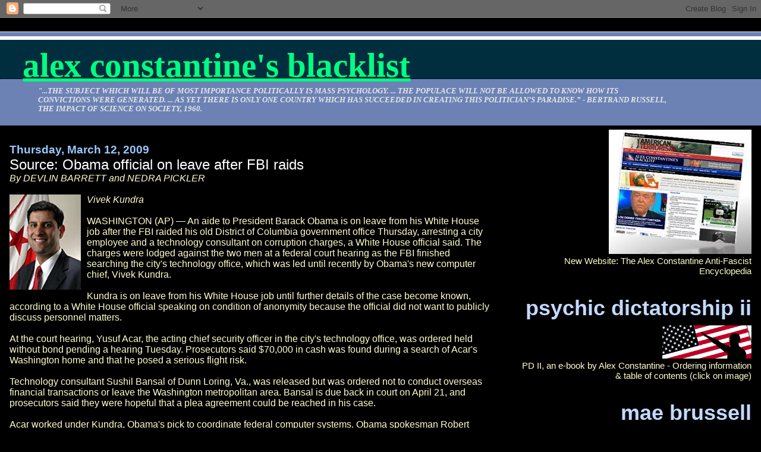

--- FILE ---
content_type: text/html; charset=UTF-8
request_url: https://aconstantineblacklist.blogspot.com/2009/03/source-obama-official-on-leave-after.html
body_size: 25699
content:
<!DOCTYPE html>
<html dir='ltr'>
<head>
<link href='https://www.blogger.com/static/v1/widgets/2944754296-widget_css_bundle.css' rel='stylesheet' type='text/css'/>
<meta content='text/html; charset=UTF-8' http-equiv='Content-Type'/>
<meta content='blogger' name='generator'/>
<link href='https://aconstantineblacklist.blogspot.com/favicon.ico' rel='icon' type='image/x-icon'/>
<link href='http://aconstantineblacklist.blogspot.com/2009/03/source-obama-official-on-leave-after.html' rel='canonical'/>
<link rel="alternate" type="application/atom+xml" title="Alex Constantine&#39;s Blacklist - Atom" href="https://aconstantineblacklist.blogspot.com/feeds/posts/default" />
<link rel="alternate" type="application/rss+xml" title="Alex Constantine&#39;s Blacklist - RSS" href="https://aconstantineblacklist.blogspot.com/feeds/posts/default?alt=rss" />
<link rel="service.post" type="application/atom+xml" title="Alex Constantine&#39;s Blacklist - Atom" href="https://www.blogger.com/feeds/8328487590361973275/posts/default" />

<link rel="alternate" type="application/atom+xml" title="Alex Constantine&#39;s Blacklist - Atom" href="https://aconstantineblacklist.blogspot.com/feeds/3803400941086526510/comments/default" />
<!--Can't find substitution for tag [blog.ieCssRetrofitLinks]-->
<link href='https://blogger.googleusercontent.com/img/b/R29vZ2xl/AVvXsEgiQJ0Z0FGKAFp1RYQymFkKuuRm6h0s1KVCYM_YdbZDj-sj7lvJ8A5JOsoBiCd5w8OkFM5AyOOyFaRU_7yDPIsgq9PWHPEEaEHwDhe4eUNdi9hfO64Qau3aIH_4wL20iblgVz0-HjmX43WT/s400/photo-Vivek_Kundra.jpg' rel='image_src'/>
<meta content='http://aconstantineblacklist.blogspot.com/2009/03/source-obama-official-on-leave-after.html' property='og:url'/>
<meta content='Source: Obama official on leave after FBI raids' property='og:title'/>
<meta content='By DEVLIN BARRETT and NEDRA PICKLER Vivek Kundra WASHINGTON (AP) — An aide to President Barack Obama is on leave from his White House job af...' property='og:description'/>
<meta content='https://blogger.googleusercontent.com/img/b/R29vZ2xl/AVvXsEgiQJ0Z0FGKAFp1RYQymFkKuuRm6h0s1KVCYM_YdbZDj-sj7lvJ8A5JOsoBiCd5w8OkFM5AyOOyFaRU_7yDPIsgq9PWHPEEaEHwDhe4eUNdi9hfO64Qau3aIH_4wL20iblgVz0-HjmX43WT/w1200-h630-p-k-no-nu/photo-Vivek_Kundra.jpg' property='og:image'/>
<title>Alex Constantine's Blacklist: Source: Obama official on leave after FBI raids</title>
<style id='page-skin-1' type='text/css'><!--
/*
* Blogger Template Style
*
* Jellyfish
* by Jason Sutter
*/
body {
margin: 0px;
padding: 0px;
background: #000000;
color: #ffffcc;
font: normal normal 99% Arial, sans-serif;
}
a:link,
a:visited,
a:active {
color: #00FF80;
}
a img {
border: 0;
}
@media all {
div#main-wrapper {
float: left;
width: 65%;
padding-top: 20px;
padding-right: 1em;
padding-bottom: 0;
padding-left: 0;
word-wrap: break-word; /* fix for long text breaking sidebar float in IE */
overflow: hidden;     /* fix for long non-text content breaking IE sidebar float */
}
div#sidebar-wrapper {
margin: 0px;
text-align: left;
}
div#sidebar {
width: 32%;
float: right;
word-wrap: break-word; /* fix for long text breaking sidebar float in IE */
overflow: hidden;     /* fix for long non-text content breaking IE sidebar float */
}
}
#content-wrapper {
margin-right: 1em;
margin-left: 1em;
}
@media handheld {
div#main-wrapper {
float:none;
width:90%;
}
div#sidebar-wrapper {
margin-left:5%;
}
}
h1,h2,h3,h4 {
padding:0px;
margin:0px;
}
#header {
padding-top:7px;
padding-right:0px;
padding-bottom:20px;
padding-left:0px;
margin-top:23px;
margin-right:0px;
margin-bottom:0px;
margin-left:0px;
border-top:1px solid #eeeeee;
background: #6C82B5;
color: #e6e6e6;
}
h1 a:visited {
text-decoration: none;
color: #ffffff;
}
h1 {
padding-left: 3%;
padding-top: 20px;
border-bottom: dotted 1px #000000;
border-top: solid 6px #ffffff;
color: #ffffff;
background: #002E3F;
text-transform:lowercase;
font: normal bold 358% Times, serif;
line-height: 0.8em;
}
.description {
padding:0px;
margin-top:1em;
margin-right:12%;
margin-bottom:0px;
margin-left:5%;
color: #e6e6e6;
background:transparent;
text-transform:uppercase;
font: italic bold 79% Times, serif;
}
h3 {
color: #ffffff;
font-weight:normal;
font-size: 150%;
}
h3.post-title a {
color: #ffffff;
}
.Blog h2.date-header {
margin-top:10px;
margin-right:0px;
margin-bottom:0px;
margin-left:0px;
color: #99C9FF;
font-size:120%;
text-align: left;
text-transform:none;
font-weight: bold;
}
#sidebar .widget {
margin-top: 0px;
margin-right: 0px;
margin-bottom: 33px;
margin-left: 0px;
padding: 0px;
font-size: 95%;
text-align: right;
}
#sidebar ul {
list-style-type: none;
margin-top: 0;
}
#sidebar li {
margin: 0px;
padding: 0px;
list-style-type: none;
}
@media all {
.widget h2 {
color: #C3D9FF;
font-size: 240%;
text-align:right;
text-transform:lowercase;
}
}
@media handheld {
.widget h2 {
text-align:left;
}
#sidebar {
text-align:left;
}
}
.post {
margin-top:0px;
margin-right:0px;
margin-bottom:30px;
margin-left:0px;
font-size:100%;
}
.post strong {
font-weight: bold;
}
#sidebar a:link,
#sidebar a:visited {
color: #80ddff;
}
#sidebar a:hover {
text-decoration: none;
}
pre,code,strike {
color: #666666;
}
.post-footer {
padding: 0px;
margin: 0px;
color: #3D81EE;
font-size: 80%;
}
.post-footer a {
text-decoration:none;
}
.post-footer a:hover {
text-decoration:underline;
}
#comments {
padding-top: 2px;
padding-right: 0px;
padding-bottom: 2px;
padding-left: 5px;
font-weight: normal;
}
.comment-author {
margin-top: 20px;
}
.comment-body {
margin-top: 10px;
font-size: 100%;
}
.comment-footer {
margin-right: 10px;
display: inline;
padding: 0px;
color: #3D81EE;
font-size: 80%;
font-family: Lucida Grande,MS Sans Serif,Lucida Sans Unicode,Verdana,Geneva,Lucida,Arial,Helvetica,Sans-Serif;
}
.deleted-comment {
font-style:italic;
color:gray;
}
.comment-link {
margin-left: .6em;
}
.profile-img {
margin-top: 0;
margin-right: 0;
margin-bottom: 5px;
margin-left: 5px;
float: right;
}
.Profile dd {
margin: 0;
padding: 0;
}
.BlogArchive #ArchiveList {
float: right;
}
.widget-content {
margin-top: 0.5em;
}
@media handheld {
.Profile img {
float:none;
}
.Profile {
text-align:left;
}
}
.feed-links {
clear: both;
line-height: 2.5em;
}
#blog-pager-newer-link {
float: left;
}
#blog-pager-older-link {
float: right;
}
#blog-pager {
text-align: center;
}
.clear {
clear: both;
}
/** Tweaks for subscribe widget */
.widget-content .subscribe-wrapper {
float: right;
clear: right;
margin: .2em;
font-family: Arial,Sans-Serif;
}
/** Tweaks for layout editor mode */
body#layout #outer-wrapper {
margin-top: 10px;
}
body#layout #main-wrapper,
body#layout #header {
margin-top: 0;
padding-top: 0;
}

--></style>
<link href='https://www.blogger.com/dyn-css/authorization.css?targetBlogID=8328487590361973275&amp;zx=feeaddee-4ca4-4b34-a0ee-6df1311e078e' media='none' onload='if(media!=&#39;all&#39;)media=&#39;all&#39;' rel='stylesheet'/><noscript><link href='https://www.blogger.com/dyn-css/authorization.css?targetBlogID=8328487590361973275&amp;zx=feeaddee-4ca4-4b34-a0ee-6df1311e078e' rel='stylesheet'/></noscript>
<meta name='google-adsense-platform-account' content='ca-host-pub-1556223355139109'/>
<meta name='google-adsense-platform-domain' content='blogspot.com'/>

</head>
<body>
<div class='navbar section' id='navbar'><div class='widget Navbar' data-version='1' id='Navbar1'><script type="text/javascript">
    function setAttributeOnload(object, attribute, val) {
      if(window.addEventListener) {
        window.addEventListener('load',
          function(){ object[attribute] = val; }, false);
      } else {
        window.attachEvent('onload', function(){ object[attribute] = val; });
      }
    }
  </script>
<div id="navbar-iframe-container"></div>
<script type="text/javascript" src="https://apis.google.com/js/platform.js"></script>
<script type="text/javascript">
      gapi.load("gapi.iframes:gapi.iframes.style.bubble", function() {
        if (gapi.iframes && gapi.iframes.getContext) {
          gapi.iframes.getContext().openChild({
              url: 'https://www.blogger.com/navbar/8328487590361973275?po\x3d3803400941086526510\x26origin\x3dhttps://aconstantineblacklist.blogspot.com',
              where: document.getElementById("navbar-iframe-container"),
              id: "navbar-iframe"
          });
        }
      });
    </script><script type="text/javascript">
(function() {
var script = document.createElement('script');
script.type = 'text/javascript';
script.src = '//pagead2.googlesyndication.com/pagead/js/google_top_exp.js';
var head = document.getElementsByTagName('head')[0];
if (head) {
head.appendChild(script);
}})();
</script>
</div></div>
<div id='outer-wrapper'><div id='wrap2'>
<!-- skip links for text browsers -->
<span id='skiplinks' style='display:none;'>
<a href='#main'>skip to main </a> |
      <a href='#sidebar'>skip to sidebar</a>
</span>
<div id='header-wrapper'>
<div class='header section' id='header'><div class='widget Header' data-version='1' id='Header1'>
<div id='header-inner'>
<div class='titlewrapper'>
<h1 class='title'>
<a href='https://aconstantineblacklist.blogspot.com/'>
Alex Constantine's Blacklist
</a>
</h1>
</div>
<div class='descriptionwrapper'>
<p class='description'><span>"...the subject which will be of most importance politically is Mass Psychology. ... The populace will not be allowed to know how its convictions were generated. ... As yet there is only one country which has succeeded in creating this politician&#8217;s paradise.&#8221; - Bertrand Russell, The Impact of Science on Society, 1960.</span></p>
</div>
</div>
</div></div>
</div>
<div id='content-wrapper'>
<div id='crosscol-wrapper' style='text-align:center'>
<div class='crosscol no-items section' id='crosscol'></div>
</div>
<div id='main-wrapper'>
<div class='main section' id='main'><div class='widget Blog' data-version='1' id='Blog1'>
<div class='blog-posts hfeed'>

          <div class="date-outer">
        
<h2 class='date-header'><span>Thursday, March 12, 2009</span></h2>

          <div class="date-posts">
        
<div class='post-outer'>
<div class='post hentry uncustomized-post-template' itemprop='blogPost' itemscope='itemscope' itemtype='http://schema.org/BlogPosting'>
<meta content='https://blogger.googleusercontent.com/img/b/R29vZ2xl/AVvXsEgiQJ0Z0FGKAFp1RYQymFkKuuRm6h0s1KVCYM_YdbZDj-sj7lvJ8A5JOsoBiCd5w8OkFM5AyOOyFaRU_7yDPIsgq9PWHPEEaEHwDhe4eUNdi9hfO64Qau3aIH_4wL20iblgVz0-HjmX43WT/s400/photo-Vivek_Kundra.jpg' itemprop='image_url'/>
<meta content='8328487590361973275' itemprop='blogId'/>
<meta content='3803400941086526510' itemprop='postId'/>
<a name='3803400941086526510'></a>
<h3 class='post-title entry-title' itemprop='name'>
Source: Obama official on leave after FBI raids
</h3>
<div class='post-header'>
<div class='post-header-line-1'></div>
</div>
<div class='post-body entry-content' id='post-body-3803400941086526510' itemprop='description articleBody'>
<span style="font-style:italic;">By DEVLIN BARRETT and NEDRA PICKLER</span><br /><br /><a href="https://blogger.googleusercontent.com/img/b/R29vZ2xl/AVvXsEgiQJ0Z0FGKAFp1RYQymFkKuuRm6h0s1KVCYM_YdbZDj-sj7lvJ8A5JOsoBiCd5w8OkFM5AyOOyFaRU_7yDPIsgq9PWHPEEaEHwDhe4eUNdi9hfO64Qau3aIH_4wL20iblgVz0-HjmX43WT/s1600-h/photo-Vivek_Kundra.jpg" onblur="try {parent.deselectBloggerImageGracefully();} catch(e) {}"><img alt="" border="0" id="BLOGGER_PHOTO_ID_5312457262728326546" src="https://blogger.googleusercontent.com/img/b/R29vZ2xl/AVvXsEgiQJ0Z0FGKAFp1RYQymFkKuuRm6h0s1KVCYM_YdbZDj-sj7lvJ8A5JOsoBiCd5w8OkFM5AyOOyFaRU_7yDPIsgq9PWHPEEaEHwDhe4eUNdi9hfO64Qau3aIH_4wL20iblgVz0-HjmX43WT/s400/photo-Vivek_Kundra.jpg" style="float:left; margin:0 10px 10px 0;cursor:pointer; cursor:hand;width: 120px; height: 160px;" /></a><span style="font-style:italic;">Vivek Kundra</span><br /><br />WASHINGTON (AP) &#8212; An aide to President Barack Obama is on leave from his White House job after the FBI raided his old District of Columbia government office Thursday, arresting a city employee and a technology consultant on corruption charges, a White House official said. The charges were lodged against the two men at a federal court hearing as the FBI finished searching the city's technology office, which was led until recently by Obama's new computer chief, Vivek Kundra.<br /><br />Kundra is on leave from his White House job until further details of the case become known, according to a White House official speaking on condition of anonymity because the official did not want to publicly discuss personnel matters.<br /><br />At the court hearing, Yusuf Acar, the acting chief security officer in the city's technology office, was ordered held without bond pending a hearing Tuesday. Prosecutors said $70,000 in cash was found during a search of Acar's Washington home and that he posed a serious flight risk.<br /><br />Technology consultant Sushil Bansal of Dunn Loring, Va., was released but was ordered not to conduct overseas financial transactions or leave the Washington metropolitan area. Bansal is due back in court on April 21, and prosecutors said they were hopeful that a plea agreement could be reached in his case.<br /><br />Acar worked under Kundra, Obama's pick to coordinate federal computer systems. Obama spokesman Robert Gibbs would not say whether the White House knew the investigation was under way when it named Kundra last week, but called the case "a serious matter."<br /><br />Mafara Hobson, a spokeswoman for Washington Mayor Adrian Fenty, said she was "very confident" Kundra is not a target of the investigation.<br /><br />Bansal's lawyer, David Lamb declined to comment. It was not immediately clear who would represent Acar in the case.<br /><br />Acar, a 40-year-old native of Turkey, had a $127,468-a-year position purchasing the city's computer equipment and lining up contract workers for numerous city agencies, according to court documents.<br /><br />Authorities say Acar and Bansal, along with others, defrauded the government through a variety of schemes, including billing the city for items that were never delivered and "ghost" contract employees who did not work. The scheme involved Acar approving falsified bills and splitting the money with vendors including Bansal, who submitted them, court documents alleged.<br /><br />Bansal, a native of India who turns 42 next week, is a former city employee and the founder and chief executive of Advanced Integrated Technologies Corp. The company has offices in Washington and India and did more than $13 million in business with the District of Columbia government in the past five years, according to court documents.<br /><br />One contract involved providing computer support for the city's Department of Motor Vehicles. The company also was given a contract to upgrade the city's human resources computer records and sold virus detection software to the city.<br /><br />In August Bansal was named entrepreneur of the year by the Association of Indians in America.<br /><br />An FBI affidavit supporting the arrest warrants indicates that several other businesses and individuals were involved in the alleged schemes, but the other people are identified only by their initials.<br /><br />The FBI worked with another employee in the city's technology office, who was in on the scheme and secretly recorded conversations with Acar and Bansal as part of the investigation.<br /><br />In 2007, federal investigators uncovered a massive embezzlement scheme in the city's tax office.<br /><br />Men and women dressed in suits and wearing latex gloves could be seen entering and leaving the glass-enclosed lobby of the Office of the Chief Technology Officer on Thursday afternoon.<br /><br />Even as the raid was taking place, Kundra was giving a speech at FOSE, an annual government technology expo. Kundra said part of his focus is to change the way the government buys technologies from vendors.<br /><br /><span style="font-style:italic;">Associated Press writers Philip Elliott, Donna Borak, Brian Westley and Brett Zongker contributed to this report.</span><br /><br />http://www.google.com/hostednews/ap/article/ALeqM5hMT9GSjeFeuiRWPCUKflpfkvfw3QD96SOREO0
<div style='clear: both;'></div>
</div>
<div class='post-footer'>
<div class='post-footer-line post-footer-line-1'>
<span class='post-author vcard'>
Posted by
<span class='fn' itemprop='author' itemscope='itemscope' itemtype='http://schema.org/Person'>
<meta content='https://www.blogger.com/profile/10270988000562980128' itemprop='url'/>
<a class='g-profile' href='https://www.blogger.com/profile/10270988000562980128' rel='author' title='author profile'>
<span itemprop='name'>Alex Constantine</span>
</a>
</span>
</span>
<span class='post-timestamp'>
at
<meta content='http://aconstantineblacklist.blogspot.com/2009/03/source-obama-official-on-leave-after.html' itemprop='url'/>
<a class='timestamp-link' href='https://aconstantineblacklist.blogspot.com/2009/03/source-obama-official-on-leave-after.html' rel='bookmark' title='permanent link'><abbr class='published' itemprop='datePublished' title='2009-03-12T17:01:00-07:00'>5:01&#8239;PM</abbr></a>
</span>
<span class='post-comment-link'>
</span>
<span class='post-icons'>
<span class='item-control blog-admin pid-1978336868'>
<a href='https://www.blogger.com/post-edit.g?blogID=8328487590361973275&postID=3803400941086526510&from=pencil' title='Edit Post'>
<img alt='' class='icon-action' height='18' src='https://resources.blogblog.com/img/icon18_edit_allbkg.gif' width='18'/>
</a>
</span>
</span>
<div class='post-share-buttons goog-inline-block'>
</div>
</div>
<div class='post-footer-line post-footer-line-2'>
<span class='post-labels'>
</span>
</div>
<div class='post-footer-line post-footer-line-3'>
<span class='post-location'>
</span>
</div>
</div>
</div>
<div class='comments' id='comments'>
<a name='comments'></a>
<h4>No comments:</h4>
<div id='Blog1_comments-block-wrapper'>
<dl class='avatar-comment-indent' id='comments-block'>
</dl>
</div>
<p class='comment-footer'>
<a href='https://www.blogger.com/comment/fullpage/post/8328487590361973275/3803400941086526510' onclick='javascript:window.open(this.href, "bloggerPopup", "toolbar=0,location=0,statusbar=1,menubar=0,scrollbars=yes,width=640,height=500"); return false;'>Post a Comment</a>
</p>
</div>
</div>

        </div></div>
      
</div>
<div class='blog-pager' id='blog-pager'>
<span id='blog-pager-newer-link'>
<a class='blog-pager-newer-link' href='https://aconstantineblacklist.blogspot.com/2009/03/probable-carcinogens-found-in-baby.html' id='Blog1_blog-pager-newer-link' title='Newer Post'>Newer Post</a>
</span>
<span id='blog-pager-older-link'>
<a class='blog-pager-older-link' href='https://aconstantineblacklist.blogspot.com/2009/03/seymour-hersh-executive-assassination.html' id='Blog1_blog-pager-older-link' title='Older Post'>Older Post</a>
</span>
<a class='home-link' href='https://aconstantineblacklist.blogspot.com/'>Home</a>
</div>
<div class='clear'></div>
<div class='post-feeds'>
<div class='feed-links'>
Subscribe to:
<a class='feed-link' href='https://aconstantineblacklist.blogspot.com/feeds/3803400941086526510/comments/default' target='_blank' type='application/atom+xml'>Post Comments (Atom)</a>
</div>
</div>
</div></div>
</div>
<div id='sidebar-wrapper'>
<div class='sidebar section' id='sidebar'><div class='widget Image' data-version='1' id='Image16'>
<div class='widget-content'>
<a href='http://www.theworldismycountry.org/'>
<img alt='' height='209' id='Image16_img' src='https://blogger.googleusercontent.com/img/b/R29vZ2xl/AVvXsEiPxwmrWllKqjKSM_DA8CYdkDk970quETGHrzK-OLDvTvD-nDoD_tl-CLA8SAnYSX5YGKAo8WUhCoBdocQmGQrg5RF6D3GVqPAtqOZtm7mOZe7NR18ZsTxoiUGcSa18DsD0_KAVvVOSFjE/s1600-r/NewSiteAd.jpg' width='240'/>
</a>
<br/>
<span class='caption'>New Website: The Alex Constantine Anti-Fascist Encyclopedia</span>
</div>
<div class='clear'></div>
</div><div class='widget Image' data-version='1' id='Image10'>
<h2>Psychic Dictatorship II</h2>
<div class='widget-content'>
<a href='http://aconstantineblacklist.blogspot.com/2007/11/psychic-dictatorship-in-usa-ii.html'>
<img alt='Psychic Dictatorship II' height='56' id='Image10_img' src='https://blogger.googleusercontent.com/img/b/R29vZ2xl/AVvXsEgcOFFBWmoh1Bz4bJB1XfESuQkCiIq1ZI2nmEvu64b5xEOBy-AU580DzxTSd_xNWq4gZ3Rq4af55KSwsDmCEWpcZ5Zqo7uyvye9NrE3yADYMmAgE8I21dg1IZ_X3l-9fY2R7yYPgFyHWdbG/s232/imgforgoffrevision.gif' width='150'/>
</a>
<br/>
<span class='caption'>PD II, an e-book by Alex Constantine - Ordering information & table of contents (click on image)</span>
</div>
<div class='clear'></div>
</div><div class='widget Image' data-version='1' id='Image9'>
<h2>Mae Brussell</h2>
<div class='widget-content'>
<a href='http://aconstantineblacklist.blogspot.com/2007/10/fascism-in-america-essential-mae_7826.html'>
<img alt='Mae Brussell' height='256' id='Image9_img' src='https://blogger.googleusercontent.com/img/b/R29vZ2xl/AVvXsEhpkXXdBflc-VglM5O6U_0J6kb9ZMDt0pAK0ZbXPjEMHbwEbmiwFuZTy3FLTYrUW_lgrs-R1URhbYk4qolmPpUWsXgNjYQmR7wAoliScZlnCEq_9xBzIQKrYS002CqLIUogKoc04v5ieTF5/s1600-r/rosemerica-thumb.jpg' width='422'/>
</a>
<br/>
<span class='caption'>FASCISM IN AMERICA: The Essential Mae Brussell, edited by Alex Constantine; CD E-book ordering information (click on image)</span>
</div>
<div class='clear'></div>
</div><div class='widget LinkList' data-version='1' id='LinkList7'>
<h2>AC Blogs</h2>
<div class='widget-content'>
<ul>
<li><a href='http://www.alexconstantine.blogspot.com/'>AC's Anti-Fascist Research Bin</a></li>
<li><a href='http://constantineinstitute.blogspot.com/'>The Constantine Institute for Advanced Media Studies (CIAMS)</a></li>
<li><a href='http://truthmovecom.blogspot.com/'>AC'S 9/11 TRUTHMOVE</a></li>
<li><a href='http://alexconstantiemusic.blogspot.com/'>AC's Musica Blog</a></li>
</ul>
<div class='clear'></div>
</div>
</div><div class='widget Image' data-version='1' id='Image14'>
<div class='widget-content'>
<img alt='' height='150' id='Image14_img' src='https://blogger.googleusercontent.com/img/b/R29vZ2xl/AVvXsEiueULhtqaM22OnP4sOX5gnVCWV_lPdwHtfVd-TiLgR7QdvToLeQ8WaJdopzGMD6Y8Vo1HVeVnKvRZxf228wbH55Z_s6JPalxhsB6w7oJUfKv89SWm-BeD6wODwo7HX5At0fjECz9_6umL-/s239/9780393336658.jpg' width='100'/>
<br/>
</div>
<div class='clear'></div>
</div><div class='widget LinkList' data-version='1' id='LinkList26'>
<div class='widget-content'>
<ul>
<li><a href='http://alexconstantine.blogspot.com/2009/11/politics-of-heroin-at-fox-news-rupert.html'>* The Politics of Heroin at Fox News - Rupert Murdoch, the CIA, Shackley, Nugan Hand Bank &amp; Crimes of Patriots</a></li>
<li><a href='http://alexconstantine.blogspot.com/2009/10/cia-drugs-and-australian-killer-cop.html'>* The CIA, Drugs, and An Australian Killer Cop (Nugan Hand)</a></li>
</ul>
<div class='clear'></div>
</div>
</div><div class='widget LinkList' data-version='1' id='LinkList16'>
<div class='widget-content'>
<ul>
<li><a href='http://aconstantineblacklist.blogspot.com/2008/04/list-of-272-republican-criminals.html'>Republicans are Criminals</a></li>
</ul>
<div class='clear'></div>
</div>
</div><div class='widget Image' data-version='1' id='Image13'>
<div class='widget-content'>
<a href='http://alexconstantine.blogspot.com/2009/04/book-review-third-reich-at-war.html'>
<img alt='' height='234' id='Image13_img' src='https://blogger.googleusercontent.com/img/b/R29vZ2xl/AVvXsEit7aSoYYYqPGqoLwdDkNCG_OXX-UCWujEA5ausZozeZlLKCXfGY9ZPtydFTpA62XIPdUUXZdOGSKrj9-5s1_1rVgwDOUoQMfGrCUWeD3uc2cd7HtvZDwGo7R5nFKk4LXAuqH1jNW12210/s234/nazi_banners_down.jpg' width='202'/>
</a>
<br/>
</div>
<div class='clear'></div>
</div><div class='widget LinkList' data-version='1' id='LinkList22'>
<div class='widget-content'>
<ul>
<li><a href='http://aconstantineblacklist.blogspot.com/2009/08/washington-state-gop-county-council.html'>Washington State: GOP County Council Candidate Pled Guilty to Incest with Nine Year-Old Daughter in 1983</a></li>
</ul>
<div class='clear'></div>
</div>
</div><div class='widget Image' data-version='1' id='Image8'>
<div class='widget-content'>
<a href='http://aconstantineblacklist.blogspot.com/2009/08/man-who-made-sarah-palin.html'>
<img alt='' height='113' id='Image8_img' src='https://blogger.googleusercontent.com/img/b/R29vZ2xl/AVvXsEgy9OaWu9wY0bX9EAHg6g5CBosR9fLTNjdWyQ98qlzXr8DhPSXR8a2mx7Sb9JKNl3oYpSG_wGN79twtlNQjEQpsHi3eWzlpqh8VeaLY6qbJnHnLmpZl5m7SMc7lFGKAwCBSeFMC0CKI0Zem/s238/2956189505_8825d29fb4.jpg' width='150'/>
</a>
<br/>
<span class='caption'>The Man who Made Sarah Palin</span>
</div>
<div class='clear'></div>
</div><div class='widget Image' data-version='1' id='Image2'>
<div class='widget-content'>
<a href='http://aconstantineblacklist.blogspot.com/2008/07/who-claims-that-mac-wallace-killed-jfk.html'>
<img alt='' height='247' id='Image2_img' src='https://blogger.googleusercontent.com/img/b/R29vZ2xl/AVvXsEimvude7lFDirtyAUo6fKs9-EmGvfBZALiNHWZp314Jrtf1-G5GDVTSxXVBw3nCDR3h7Lk1gmxB5lxcWn1FXebbMFY4uI8YGAFQL1tBOTNiuaDte-6cGxdxo-hSB9ncMm7tBS7WfYuWr9Qs/s1600-r/NSRP003K_LARGE.JPG' width='299'/>
</a>
<br/>
<span class='caption'>Who Claims that Mac Wallace Killed JFK for LBJ?</span>
</div>
<div class='clear'></div>
</div><div class='widget LinkList' data-version='1' id='LinkList23'>
<h2>hard reign</h2>
<div class='widget-content'>
<ul>
<li><a href='http://alexconstantine.blogspot.com/2009/12/american-sponsorship-of-global.html'>American Sponsorship of Global Terrorism</a></li>
<li><a href='http://alexconstantine.blogspot.com/2009/12/usaid-officer-arrested-qwith-terrorists.html'>USAID Officer Arrested with Terrorists in Islamabad</a></li>
<li><a href='http://alexconstantine.blogspot.com/2009/12/lou-dobbs-chats-with-cnbc.html'>Lou Dobbs' Spokesman, Knight of Malta Robert Dilenschneider</a></li>
<li><a href='http://alexconstantine.blogspot.com/2009/12/condors-come-home-to-roost.html'>When the CONDORS Come Home to Roost</a></li>
<li><a href='http://aconstantineblacklist.blogspot.com/2009/10/condor-2009-john-negroponte-advises.html'>CONDOR 2009: John Negroponte Advises Honduran Coup Leaders</a></li>
<li><a href='http://aconstantineblacklist.blogspot.com/2009/10/indicted-ex-dea-boss-turns-himself-in.html'>Indicted Miami Ex-DEA Boss Turns Himself In</a></li>
<li><a href='http://alexconstantine.blogspot.com/2009/11/two-fake-books-on-kennedy-assassination.html'>Two Fake Books on the Kennedy Assassination, Ultimate Sacrifice &amp; Legacy of Secrecy, Move the Onus from CIA to Mafia</a></li>
<li><a href='http://aconstantineblacklist.blogspot.com/2009/08/cia-fabricated-lockerbie-evidence.html'>CIA Fabricated Lockerbie Evidence</a></li>
<li><a href='http://alexconstantine.blogspot.com/2009/11/black-panthers-assassinated-by-state.html'>Black Panthers: Assassinated by the State - The Federally Sanctioned Murder of Fred Hampton</a></li>
<li><a href='http://alexconstantine.blogspot.com/2009/11/black-panthers-omaha-two-were-targets.html'>Black Panthers: Omaha Two were Targets of a Secret Police Task Force Codenamed "Domino"</a></li>
<li><a href='http://alexconstantine.blogspot.com/2009/12/kwanzaa-cia-creation-to-promote-racial.html'>Kwanzaa: A CIA Creation to Promote Racial Separation</a></li>
<li><a href='http://alexconstantine.blogspot.com/2009/11/former-uk-ambassador-cia-sent-people-to.html'>Former UK ambassador: CIA sent people to be &#8216;raped with broken bottles&#8217;</a></li>
<li><a href='http://alexconstantine.blogspot.com/2009/09/did-henry-kissinger-really-plan.html'>Did Henry Kissinger Really Plan &#8216;An Accident&#8217; for Bud Zumwalt?</a></li>
<li><a href='http://www.presstv.ir/detail.aspx?id=102887&sectionid=3510203'>Blackwater used 'child prostitutes in Iraq'</a></li>
<li><a href='http://aconstantineblacklist.blogspot.com/2009/07/first-cia-assassination-abcs-george.html'>The First CIA Assassination: CBS Reporter George Polk</a></li>
<li><a href='http://aconstantineblacklist.blogspot.com/2009/07/paul-wellstone-murder-revisited.html'>The Paul Wellstone Murder Revisited</a></li>
<li><a href='http://aconstantineblacklist.blogspot.com/2009/08/pfizer-defends-ex-cia-agent-who.html'>Pfizer Defends Ex-CIA Agent Who "Terrified" Neurontin Witness</a></li>
<li><a href='http://aconstantineblacklist.blogspot.com/2009/06/von-brunn-and-reagan-aide-todd-blodgett.html'>Holocaust Memorial Killer James Von Brunn &amp; Reagan Aide Todd Blodgett of the Omaha Lincoln Savings/Washington Call Boy Scandals</a></li>
<li><a href='http://aconstantineblacklist.blogspot.com/2009/07/latest-ritual-abuse-whitewash.html'>The Latest Ritual Abuse Whitewash</a></li>
<li><a href='http://alexconstantine.blogspot.com/2009/07/nazi-monster-recruited-by-mi6-to-spy.html'>The Nazi Monster Recruited by MI6 to Spy for Britain</a></li>
</ul>
<div class='clear'></div>
</div>
</div><div class='widget Image' data-version='1' id='Image15'>
<div class='widget-content'>
<a href='http://alexconstantine.blogspot.com/2009/07/dublins-dirty-little-secret.html'>
<img alt='' height='197' id='Image15_img' src='https://blogger.googleusercontent.com/img/b/R29vZ2xl/AVvXsEhuIn-40KNI7p7bp054eFuqsSKT-cvz6s4ZCaXaKCyA2OsleDOVR5HDHBnpHJlbhdyf7REP49AqbfxbfUimMsRc5-22ofbGhEMaQYO1Bbjoyi_KeGLxptX4ioEgSTAptIgm66ehsvM3aioX/s239/1224250318117_1.jpg' width='150'/>
</a>
<br/>
<span class='caption'>Dublin's Dirty Little Secret (click on Nazi scum)</span>
</div>
<div class='clear'></div>
</div><div class='widget Image' data-version='1' id='Image12'>
<div class='widget-content'>
<a href='http://aconstantineblacklist.blogspot.com/2009/02/profiles-of-americas-beloved-tv_08.html'>
<img alt='' height='100' id='Image12_img' src='https://blogger.googleusercontent.com/img/b/R29vZ2xl/AVvXsEhZrkHV2mCrjV8lzRlgXImnGyNk2nWxxEg50-wHCu-GOBZWMZJSFQu-xWSA_plGtfWx1zQLGIyTN0Qx-JnlIcj5Tg-OCmkIx8CYPC5BKBRTL4Mf62fCVmMTePPcIs5_Jnmd_VqLbygB_hG-/s150/planetary.jpg' width='150'/>
</a>
<br/>
<span class='caption'>It's a Strange World</span>
</div>
<div class='clear'></div>
</div><div class='widget LinkList' data-version='1' id='LinkList19'>
<div class='widget-content'>
<ul>
<li><a href='http://aconstantineblacklist.blogspot.com/2009/06/suppressed-fact-100-deaths-by-us.html'>The Suppressed Fact: 100 Deaths by U.S. Torture</a></li>
</ul>
<div class='clear'></div>
</div>
</div><div class='widget LinkList' data-version='1' id='LinkList12'>
<div class='widget-content'>
<ul>
<li><a href='http://alexconstantine.blogspot.com/2009/05/edwin-blacks-plan.html'>Op-Ed: American Corporate Complicity Created Undeniable Nazi Nexus, by Edwin Black</a></li>
</ul>
<div class='clear'></div>
</div>
</div><div class='widget BlogArchive' data-version='1' id='BlogArchive1'>
<h2>More Undesirables</h2>
<div class='widget-content'>
<div id='ArchiveList'>
<div id='BlogArchive1_ArchiveList'>
<ul class='hierarchy'>
<li class='archivedate collapsed'>
<a class='toggle' href='javascript:void(0)'>
<span class='zippy'>

        &#9658;&#160;
      
</span>
</a>
<a class='post-count-link' href='https://aconstantineblacklist.blogspot.com/2010/'>
2010
</a>
<span class='post-count' dir='ltr'>(22)</span>
<ul class='hierarchy'>
<li class='archivedate collapsed'>
<a class='toggle' href='javascript:void(0)'>
<span class='zippy'>

        &#9658;&#160;
      
</span>
</a>
<a class='post-count-link' href='https://aconstantineblacklist.blogspot.com/2010/01/'>
January
</a>
<span class='post-count' dir='ltr'>(22)</span>
</li>
</ul>
</li>
</ul>
<ul class='hierarchy'>
<li class='archivedate expanded'>
<a class='toggle' href='javascript:void(0)'>
<span class='zippy toggle-open'>

        &#9660;&#160;
      
</span>
</a>
<a class='post-count-link' href='https://aconstantineblacklist.blogspot.com/2009/'>
2009
</a>
<span class='post-count' dir='ltr'>(1333)</span>
<ul class='hierarchy'>
<li class='archivedate collapsed'>
<a class='toggle' href='javascript:void(0)'>
<span class='zippy'>

        &#9658;&#160;
      
</span>
</a>
<a class='post-count-link' href='https://aconstantineblacklist.blogspot.com/2009/11/'>
November
</a>
<span class='post-count' dir='ltr'>(110)</span>
</li>
</ul>
<ul class='hierarchy'>
<li class='archivedate collapsed'>
<a class='toggle' href='javascript:void(0)'>
<span class='zippy'>

        &#9658;&#160;
      
</span>
</a>
<a class='post-count-link' href='https://aconstantineblacklist.blogspot.com/2009/10/'>
October
</a>
<span class='post-count' dir='ltr'>(115)</span>
</li>
</ul>
<ul class='hierarchy'>
<li class='archivedate collapsed'>
<a class='toggle' href='javascript:void(0)'>
<span class='zippy'>

        &#9658;&#160;
      
</span>
</a>
<a class='post-count-link' href='https://aconstantineblacklist.blogspot.com/2009/09/'>
September
</a>
<span class='post-count' dir='ltr'>(110)</span>
</li>
</ul>
<ul class='hierarchy'>
<li class='archivedate collapsed'>
<a class='toggle' href='javascript:void(0)'>
<span class='zippy'>

        &#9658;&#160;
      
</span>
</a>
<a class='post-count-link' href='https://aconstantineblacklist.blogspot.com/2009/08/'>
August
</a>
<span class='post-count' dir='ltr'>(134)</span>
</li>
</ul>
<ul class='hierarchy'>
<li class='archivedate collapsed'>
<a class='toggle' href='javascript:void(0)'>
<span class='zippy'>

        &#9658;&#160;
      
</span>
</a>
<a class='post-count-link' href='https://aconstantineblacklist.blogspot.com/2009/07/'>
July
</a>
<span class='post-count' dir='ltr'>(167)</span>
</li>
</ul>
<ul class='hierarchy'>
<li class='archivedate collapsed'>
<a class='toggle' href='javascript:void(0)'>
<span class='zippy'>

        &#9658;&#160;
      
</span>
</a>
<a class='post-count-link' href='https://aconstantineblacklist.blogspot.com/2009/06/'>
June
</a>
<span class='post-count' dir='ltr'>(106)</span>
</li>
</ul>
<ul class='hierarchy'>
<li class='archivedate collapsed'>
<a class='toggle' href='javascript:void(0)'>
<span class='zippy'>

        &#9658;&#160;
      
</span>
</a>
<a class='post-count-link' href='https://aconstantineblacklist.blogspot.com/2009/05/'>
May
</a>
<span class='post-count' dir='ltr'>(133)</span>
</li>
</ul>
<ul class='hierarchy'>
<li class='archivedate collapsed'>
<a class='toggle' href='javascript:void(0)'>
<span class='zippy'>

        &#9658;&#160;
      
</span>
</a>
<a class='post-count-link' href='https://aconstantineblacklist.blogspot.com/2009/04/'>
April
</a>
<span class='post-count' dir='ltr'>(70)</span>
</li>
</ul>
<ul class='hierarchy'>
<li class='archivedate expanded'>
<a class='toggle' href='javascript:void(0)'>
<span class='zippy toggle-open'>

        &#9660;&#160;
      
</span>
</a>
<a class='post-count-link' href='https://aconstantineblacklist.blogspot.com/2009/03/'>
March
</a>
<span class='post-count' dir='ltr'>(96)</span>
<ul class='posts'>
<li><a href='https://aconstantineblacklist.blogspot.com/2009/03/slain-man-had-been-contractor-for-cia.html'>Slain Man Had Been Contractor for CIA</a></li>
<li><a href='https://aconstantineblacklist.blogspot.com/2009/03/joseph-cannon.html'>Joseph Cannon</a></li>
<li><a href='https://aconstantineblacklist.blogspot.com/2009/03/dark-knight-directors-brother-arrested_24.html'>Dark Knight Director&#39;s Brother Arrested for Murder...</a></li>
<li><a href='https://aconstantineblacklist.blogspot.com/2009/03/flight-3407-kreindler-kreindler-cons.html'>Flight 3407: Kreindler &amp; Kreindler Cons Buffalo wi...</a></li>
<li><a href='https://aconstantineblacklist.blogspot.com/2009/03/last-post-till-june.html'>Last Post till June</a></li>
<li><a href='https://aconstantineblacklist.blogspot.com/2009/03/video-lockheed-martin-protest-at.html'>Video: Protest of Lockheed Martin at the Pentagon</a></li>
<li><a href='https://aconstantineblacklist.blogspot.com/2009/03/cheney-assassination-unit-claim-boosts.html'>Cheney Assassination Unit Claim Boosts Truth Commi...</a></li>
<li><a href='https://aconstantineblacklist.blogspot.com/2009/03/hellman-friedman-group-set-to-buy.html'>Hellman &amp; Friedman Group Set to Buy Barclays&#8217; iSha...</a></li>
<li><a href='https://aconstantineblacklist.blogspot.com/2009/03/satanismmind-control-murder-in-cape-cod.html'>Satanism/Mind Control Murder in S. Africa</a></li>
<li><a href='https://aconstantineblacklist.blogspot.com/2009/03/dark-knight-directors-brother-arrested_22.html'>Dark Knight Director&#39;s Brother Arrested for Murder...</a></li>
<li><a href='https://aconstantineblacklist.blogspot.com/2009/03/chavez-government-moves-to-arrest-and.html'>Chavez Government Moves to Arrest and Jail Leading...</a></li>
<li><a href='https://aconstantineblacklist.blogspot.com/2009/03/dark-knight-directors-brother-arrested.html'>Dark Knight Director&#39;s Brother Arrested for Murder</a></li>
<li><a href='https://aconstantineblacklist.blogspot.com/2009/03/long-and-sadistic-history-behind-cias.html'>The Long and Sadistic History Behind the CIA&#39;s Tor...</a></li>
<li><a href='https://aconstantineblacklist.blogspot.com/2009/03/high-risk-insurance-carrier-aig.html'>HIGH-RISK INSURANCE CARRIER: AIG (REPOST FROM 6-07)</a></li>
<li><a href='https://aconstantineblacklist.blogspot.com/2009/03/meet-cias-shrink.html'>Meet the CIA&#39;s Shrink</a></li>
<li><a href='https://aconstantineblacklist.blogspot.com/2009/03/on-bad-case-of-cranial-bleeding-birth.html'>On a Bad Case of Cranial Bleeding, the Birth of CS...</a></li>
<li><a href='https://aconstantineblacklist.blogspot.com/2009/03/aig-chief-didnt-always-defend-sanctity.html'>AIG Chief didn&#39;t Always Defend Sanctity of Contracts</a></li>
<li><a href='https://aconstantineblacklist.blogspot.com/2009/03/fritzl-pleads-guilty.html'>Fritzl Pleads Guilty</a></li>
<li><a href='https://aconstantineblacklist.blogspot.com/2009/03/arab-league-rejects-icc-request-to.html'>Arab League Rejects ICC Request to Arrest Bashir</a></li>
<li><a href='https://aconstantineblacklist.blogspot.com/2009/03/associate-of-international-arms-dealer.html'>Associate of International Arms Dealer Monzer Al K...</a></li>
<li><a href='https://aconstantineblacklist.blogspot.com/2009/03/sudan-says-cooperation-with-cia.html'>CIA SECRETLY RESTORES TIES TO SUDAN/Sudan says Coo...</a></li>
<li><a href='https://aconstantineblacklist.blogspot.com/2009/03/psychological-operations-psyops-against.html'>Psychological Operations (PSYOPS) against Venezuel...</a></li>
<li><a href='https://aconstantineblacklist.blogspot.com/2009/03/legally-blind-mo-man-saves-woman-from.html'>Legally Blind Mo. Man Saves Woman from Attacker</a></li>
<li><a href='https://aconstantineblacklist.blogspot.com/2009/03/leaked-international-red-cross-report.html'>Leaked! International Red Cross Report on CIA Torture</a></li>
<li><a href='https://aconstantineblacklist.blogspot.com/2009/03/studies-prostate-psa-tests-may-do-more.html'>Studies: Prostate PSA Tests may do more Harm than ...</a></li>
<li><a href='https://aconstantineblacklist.blogspot.com/2009/03/boston-globes-alex-beam-son-of-nazi.html'>BOSTON GLOBE&#39;S ALEX BEAM - SON OF A NAZI/CIA COLLA...</a></li>
<li><a href='https://aconstantineblacklist.blogspot.com/2009/03/campaign-aims-to-stop-bnp-nazis.html'>UK: Campaign Aims to Stop BNP Nazis Grabbing Seat</a></li>
<li><a href='https://aconstantineblacklist.blogspot.com/2009/03/bolivias-morales-army-police-have-cia.html'>Bolivia&#39;s Morales: Army, Police have CIA Contacts</a></li>
<li><a href='https://aconstantineblacklist.blogspot.com/2009/03/uk-court-gags-guardian-over-balclays.html'>UK: Court Gags Guardian Over Barclays Tax Evasion ...</a></li>
<li><a href='https://aconstantineblacklist.blogspot.com/2009/03/german-publisher-releases-study-of-own.html'>German Publisher Releases Study of Own Nazi Past</a></li>
<li><a href='https://aconstantineblacklist.blogspot.com/2009/03/austrian-josef-fritzl-pleads-guilty-to.html'>Austrian Josef Fritzl Pleads Guilty to Incest as C...</a></li>
<li><a href='https://aconstantineblacklist.blogspot.com/2009/03/bailout-of-aig-cia-covert-operations.html'>Bailout of AIG, the CIA &amp; Covert Operations</a></li>
<li><a href='https://aconstantineblacklist.blogspot.com/2009/03/americas-medicated-army.html'>America&#39;s Medicated Army</a></li>
<li><a href='https://aconstantineblacklist.blogspot.com/2009/03/pushing-eugenics-as-smart-science.html'>Pushing Eugenics as Smart Science</a></li>
<li><a href='https://aconstantineblacklist.blogspot.com/2009/03/how-many-nazi-criminals-did-germany.html'>How Many Nazi Criminals did Germany Punish in 60 y...</a></li>
<li><a href='https://aconstantineblacklist.blogspot.com/2009/03/khashoggi-loan-leads-to-20-year-prison.html'>Khashoggi Loan Leads to 20 Year Prison Sentence fo...</a></li>
<li><a href='https://aconstantineblacklist.blogspot.com/2009/03/ross-douthat-new-times-rightwing.html'>Vermin Blogger Ross Douthat New NY Times Rightwing...</a></li>
<li><a href='https://aconstantineblacklist.blogspot.com/2009/03/aig-confiscate-hank-greenbergs-wealth.html'>AIG: Confiscate Hank Greenberg&#39;s Wealth</a></li>
<li><a href='https://aconstantineblacklist.blogspot.com/2009/03/ku-klux-klan-is-still-alive-and-well-in.html'>Ku Klux Klan is Still Alive and Well in Florida</a></li>
<li><a href='https://aconstantineblacklist.blogspot.com/2009/03/water-scarcity-now-bigger-threat-than.html'>Water scarcity &#39;now bigger threat than financial c...</a></li>
<li><a href='https://aconstantineblacklist.blogspot.com/2009/03/us-cybersecurity-chief-resigns-cites.html'>US Cybersecurity Chief Resigns, Cites Pentagon/NSA...</a></li>
<li><a href='https://aconstantineblacklist.blogspot.com/2009/03/cias-buddhist-affair.html'>The CIA&#39;s Buddhist Affair</a></li>
<li><a href='https://aconstantineblacklist.blogspot.com/2009/03/ied-nanotech-research-university-of.html'>IED Nanotech Research | University of Missouri</a></li>
<li><a href='https://aconstantineblacklist.blogspot.com/2009/03/kill-everybody-american-soldier-exposes.html'>&quot;KILL EVERYBODY&quot;: American soldier exposes US poli...</a></li>
<li><a href='https://aconstantineblacklist.blogspot.com/2009/03/intelligent-design-constantine-studio.html'>&quot;Intelligent Design&quot; (A. Constantine Studio Demo)</a></li>
<li><a href='https://aconstantineblacklist.blogspot.com/2009/03/army-will-be-asked-to-investigate.html'>Army will be Asked to Investigate Generals for Dep...</a></li>
<li><a href='https://aconstantineblacklist.blogspot.com/2009/03/oxygen-therapy-benefit-in-autism.html'>Oxygen Therapy Benefit in Autism</a></li>
<li><a href='https://aconstantineblacklist.blogspot.com/2009/03/contents-1-george-shultz-and-gileada.html'>George Shultz, International Terrorist - Part Two:...</a></li>
<li><a href='https://aconstantineblacklist.blogspot.com/2009/03/uk-secret-e-mails-show-iraq-dossier-was.html'>UK: Secret E-Mails Show Iraq Dossier was &#39;Sexed Up&#39;</a></li>
<li><a href='https://aconstantineblacklist.blogspot.com/2009/03/op-ed-american-corporate-complicity.html'>Op-Ed: American Corporate Complicity Created Unden...</a></li>
<li><a href='https://aconstantineblacklist.blogspot.com/2009/03/probable-carcinogens-found-in-baby.html'>Probable Carcinogens Found in Baby Toiletries</a></li>
<li><a href='https://aconstantineblacklist.blogspot.com/2009/03/source-obama-official-on-leave-after.html'>Source: Obama official on leave after FBI raids</a></li>
<li><a href='https://aconstantineblacklist.blogspot.com/2009/03/seymour-hersh-executive-assassination.html'>Seymour Hersh: &quot;Executive Assassination Ring&quot; Answ...</a></li>
<li><a href='https://aconstantineblacklist.blogspot.com/2009/03/gop-chairman-michael-steele-says.html'>GOP chairman Michael Steele says talking to God ke...</a></li>
<li><a href='https://aconstantineblacklist.blogspot.com/2009/03/agent-provocateuracademic-fraud-ward.html'>Provocateur Ward Churchill is Suing Colo. U</a></li>
<li><a href='https://aconstantineblacklist.blogspot.com/2009/03/left-obamites-prefer-kool-aid-to.html'>&#8216;Left&#8217; Obamites Prefer Kool-Aid to Struggle</a></li>
<li><a href='https://aconstantineblacklist.blogspot.com/2009/03/obama-wiki-fiddler-caught-red-handed.html'>Obama Wiki Fiddler Caught Red-Handed</a></li>
<li><a href='https://aconstantineblacklist.blogspot.com/2009/03/rise-and-fall-of-irwin-schiff.html'>Posse Comitatus, the Sovereign Movement and the Fa...</a></li>
<li><a href='https://aconstantineblacklist.blogspot.com/2009/03/patient-with-multiple-personalities.html'>Patient with Multiple Personalities Sketches her 1...</a></li>
<li><a href='https://aconstantineblacklist.blogspot.com/2009/03/original-nazi-deathstar.html'>Original Nazi Death Star</a></li>
<li><a href='https://aconstantineblacklist.blogspot.com/2009/03/uk-arranged-transfer-of-nazi-scientists.html'>UK Arranged Transfer of Nazi Scientists to Australia</a></li>
<li><a href='https://aconstantineblacklist.blogspot.com/2009/03/china-says-us-provoked-naval.html'>China says U.S. Provoked Naval Confrontation</a></li>
<li><a href='https://aconstantineblacklist.blogspot.com/2009/03/las-vegas-fbi-raid-on-peoples-sovereign.html'>Las Vegas: FBI Raid on the &quot;Sovereign People&#39;s Court&quot;</a></li>
<li><a href='https://aconstantineblacklist.blogspot.com/2009/03/terror-war-fallout-lingers-over-bush.html'>Terror-War Fallout Lingers Over Bush Lawyers</a></li>
<li><a href='https://aconstantineblacklist.blogspot.com/2009/03/pope-to-shun-disputed-photo-at.html'>Pope to Shun Disputed Photo at Holocaust Museum: E...</a></li>
<li><a href='https://aconstantineblacklist.blogspot.com/2009/03/cbs-news-video-first-look-veteran.html'>CBS News Video - First Look: Veteran Suicides</a></li>
<li><a href='https://aconstantineblacklist.blogspot.com/2009/03/john-torture-memo-yoo-peter-jennings.html'>John &quot;Torture Memo&quot; Yoo &amp; the Peter Jennings Proje...</a></li>
<li><a href='https://aconstantineblacklist.blogspot.com/2009/03/grim-fate-awaits-nazi-cathedral.html'>Grim Fate Awaits Nazi Cathedral</a></li>
<li><a href='https://aconstantineblacklist.blogspot.com/2009/03/why-i-was-offline-for-few-days.html'>Why I was Offline for a Few Days</a></li>
<li><a href='https://aconstantineblacklist.blogspot.com/2009/03/george-shultz-international-terrorist.html'>George Shultz, International Terrorist, Part One</a></li>
<li><a href='https://aconstantineblacklist.blogspot.com/2009/03/global-empire-religion-and-money-way-to.html'>Global Empire - Religion and money, the way to com...</a></li>
<li><a href='https://aconstantineblacklist.blogspot.com/2009/03/la-times-conspiracy-theory.html'>LA Times Conspiracy Theory</a></li>
<li><a href='https://aconstantineblacklist.blogspot.com/2009/03/congress-obama-obstruct-justice-for.html'>Congress, Obama Obstruct Justice for Torture Victims</a></li>
<li><a href='https://aconstantineblacklist.blogspot.com/2009/03/philippines-arroyo-criticized-for.html'>Philippines: Arroyo Criticized for Pardoning Aquin...</a></li>
<li><a href='https://aconstantineblacklist.blogspot.com/2009/03/cnns-dl-hughley-gop-convention-looked.html'>Hughley: GOP Convention &quot;Looked like Nazi Germany&quot;</a></li>
<li><a href='https://aconstantineblacklist.blogspot.com/2009/03/freedom-next-time-john-pilger-on.html'>Freedom Next Time: John Pilger on Propaganda, the ...</a></li>
<li><a href='https://aconstantineblacklist.blogspot.com/2009/03/gloria-estefan-turned-down-offer-to-be.html'>Profiles of America&#39;s Beloved TV Celebrities (44):...</a></li>
<li><a href='https://aconstantineblacklist.blogspot.com/2009/03/california-secretary-of-state.html'>California Secretary of State Investigating &quot;Deck ...</a></li>
<li><a href='https://aconstantineblacklist.blogspot.com/2009/03/re-serbian-spys-trial-lifts-cloak-on.html'>Re Serbian Spy&#39;s Trial lifts Cloak on his CIA Alli...</a></li>
<li><a href='https://aconstantineblacklist.blogspot.com/2009/03/german-car-company-used-hair-from-jews.html'>German car company &#39;used hair from Jews murdered a...</a></li>
<li><a href='https://aconstantineblacklist.blogspot.com/2009/03/rabbi-accused-of-molesting-daughter.html'>Rabbi Accused of Molesting Daughter Cross-Examines...</a></li>
<li><a href='https://aconstantineblacklist.blogspot.com/2009/03/chandra-levy-jailhouse-snitch-suspects.html'>Chandra Levy: A Jailhouse Snitch &amp; Suspect&#8217;s own W...</a></li>
<li><a href='https://aconstantineblacklist.blogspot.com/2009/03/l-ron-hubbard-incident-in-coronados.html'>L. Ron Hubbard &amp; an Incident in the Coronados</a></li>
<li><a href='https://aconstantineblacklist.blogspot.com/2009/03/video-worst-coverup-in-history-of.html'>Video: &quot;Worst coverup in the history of the milita...</a></li>
<li><a href='https://aconstantineblacklist.blogspot.com/2009/03/san-diego-jet-crash-revisited.html'>San Diego Jet Crash Revisited: The Pilot was Instr...</a></li>
<li><a href='https://aconstantineblacklist.blogspot.com/2009/03/is-there-army-cover-up-of-rape-and.html'>Is There an Army Cover-Up of Rape and Murder of Wo...</a></li>
<li><a href='https://aconstantineblacklist.blogspot.com/2009/03/profiles-of-americas-beloved-tv.html'>Profiles of America&#39;s Beloved TV Celebrities (43) ...</a></li>
<li><a href='https://aconstantineblacklist.blogspot.com/2009/03/challenge-to-radical-and-pan-africanist.html'>A Challenge to &#8216;Radical&#8217; and &#8216;Pan-Africanist&#8217; Obam...</a></li>
<li><a href='https://aconstantineblacklist.blogspot.com/2009/03/revealed-how-neutral-sweden-made-secret.html'>Revealed: How &#39;Neutral&#39; Sweden made Secret Loans t...</a></li>
<li><a href='https://aconstantineblacklist.blogspot.com/2009/03/bush-era-anti-terrorism-documents-made.html'>Bush-Era Anti-Terrorism Documents Made Public</a></li>
<li><a href='https://aconstantineblacklist.blogspot.com/2009/03/cia-destroyed-92-interview-tapes.html'>CIA Destroyed 92 Interview Tapes</a></li>
<li><a href='https://aconstantineblacklist.blogspot.com/2009/03/aig-price-tag-1400-per-taxpayer-family.html'>AIG Price Tag: $1,400 Per Taxpayer Family</a></li>
<li><a href='https://aconstantineblacklist.blogspot.com/2009/03/israel-may-face-war-crimes-trials-over.html'>Israel may Face War Crimes Trials over Gaza</a></li>
<li><a href='https://aconstantineblacklist.blogspot.com/2009/03/book-review-king-chronicles-reign-of_01.html'>Book Review: &#39;King&#39; Chronicles the Reign of One of...</a></li>
<li><a href='https://aconstantineblacklist.blogspot.com/2009/03/hariri-tribunal-begins-operations-in.html'>Hariri tribunal begins operations in The Hague</a></li>
<li><a href='https://aconstantineblacklist.blogspot.com/2009/03/serbian-spys-trial-lifts-cloak-on-his.html'>Serbian Spy&#39;s Trial lifts Cloak on his CIA Alliance</a></li>
</ul>
</li>
</ul>
<ul class='hierarchy'>
<li class='archivedate collapsed'>
<a class='toggle' href='javascript:void(0)'>
<span class='zippy'>

        &#9658;&#160;
      
</span>
</a>
<a class='post-count-link' href='https://aconstantineblacklist.blogspot.com/2009/02/'>
February
</a>
<span class='post-count' dir='ltr'>(136)</span>
</li>
</ul>
<ul class='hierarchy'>
<li class='archivedate collapsed'>
<a class='toggle' href='javascript:void(0)'>
<span class='zippy'>

        &#9658;&#160;
      
</span>
</a>
<a class='post-count-link' href='https://aconstantineblacklist.blogspot.com/2009/01/'>
January
</a>
<span class='post-count' dir='ltr'>(156)</span>
</li>
</ul>
</li>
</ul>
<ul class='hierarchy'>
<li class='archivedate collapsed'>
<a class='toggle' href='javascript:void(0)'>
<span class='zippy'>

        &#9658;&#160;
      
</span>
</a>
<a class='post-count-link' href='https://aconstantineblacklist.blogspot.com/2008/'>
2008
</a>
<span class='post-count' dir='ltr'>(1311)</span>
<ul class='hierarchy'>
<li class='archivedate collapsed'>
<a class='toggle' href='javascript:void(0)'>
<span class='zippy'>

        &#9658;&#160;
      
</span>
</a>
<a class='post-count-link' href='https://aconstantineblacklist.blogspot.com/2008/12/'>
December
</a>
<span class='post-count' dir='ltr'>(59)</span>
</li>
</ul>
<ul class='hierarchy'>
<li class='archivedate collapsed'>
<a class='toggle' href='javascript:void(0)'>
<span class='zippy'>

        &#9658;&#160;
      
</span>
</a>
<a class='post-count-link' href='https://aconstantineblacklist.blogspot.com/2008/11/'>
November
</a>
<span class='post-count' dir='ltr'>(122)</span>
</li>
</ul>
<ul class='hierarchy'>
<li class='archivedate collapsed'>
<a class='toggle' href='javascript:void(0)'>
<span class='zippy'>

        &#9658;&#160;
      
</span>
</a>
<a class='post-count-link' href='https://aconstantineblacklist.blogspot.com/2008/10/'>
October
</a>
<span class='post-count' dir='ltr'>(103)</span>
</li>
</ul>
<ul class='hierarchy'>
<li class='archivedate collapsed'>
<a class='toggle' href='javascript:void(0)'>
<span class='zippy'>

        &#9658;&#160;
      
</span>
</a>
<a class='post-count-link' href='https://aconstantineblacklist.blogspot.com/2008/09/'>
September
</a>
<span class='post-count' dir='ltr'>(103)</span>
</li>
</ul>
<ul class='hierarchy'>
<li class='archivedate collapsed'>
<a class='toggle' href='javascript:void(0)'>
<span class='zippy'>

        &#9658;&#160;
      
</span>
</a>
<a class='post-count-link' href='https://aconstantineblacklist.blogspot.com/2008/08/'>
August
</a>
<span class='post-count' dir='ltr'>(110)</span>
</li>
</ul>
<ul class='hierarchy'>
<li class='archivedate collapsed'>
<a class='toggle' href='javascript:void(0)'>
<span class='zippy'>

        &#9658;&#160;
      
</span>
</a>
<a class='post-count-link' href='https://aconstantineblacklist.blogspot.com/2008/07/'>
July
</a>
<span class='post-count' dir='ltr'>(74)</span>
</li>
</ul>
<ul class='hierarchy'>
<li class='archivedate collapsed'>
<a class='toggle' href='javascript:void(0)'>
<span class='zippy'>

        &#9658;&#160;
      
</span>
</a>
<a class='post-count-link' href='https://aconstantineblacklist.blogspot.com/2008/06/'>
June
</a>
<span class='post-count' dir='ltr'>(85)</span>
</li>
</ul>
<ul class='hierarchy'>
<li class='archivedate collapsed'>
<a class='toggle' href='javascript:void(0)'>
<span class='zippy'>

        &#9658;&#160;
      
</span>
</a>
<a class='post-count-link' href='https://aconstantineblacklist.blogspot.com/2008/05/'>
May
</a>
<span class='post-count' dir='ltr'>(204)</span>
</li>
</ul>
<ul class='hierarchy'>
<li class='archivedate collapsed'>
<a class='toggle' href='javascript:void(0)'>
<span class='zippy'>

        &#9658;&#160;
      
</span>
</a>
<a class='post-count-link' href='https://aconstantineblacklist.blogspot.com/2008/04/'>
April
</a>
<span class='post-count' dir='ltr'>(138)</span>
</li>
</ul>
<ul class='hierarchy'>
<li class='archivedate collapsed'>
<a class='toggle' href='javascript:void(0)'>
<span class='zippy'>

        &#9658;&#160;
      
</span>
</a>
<a class='post-count-link' href='https://aconstantineblacklist.blogspot.com/2008/03/'>
March
</a>
<span class='post-count' dir='ltr'>(110)</span>
</li>
</ul>
<ul class='hierarchy'>
<li class='archivedate collapsed'>
<a class='toggle' href='javascript:void(0)'>
<span class='zippy'>

        &#9658;&#160;
      
</span>
</a>
<a class='post-count-link' href='https://aconstantineblacklist.blogspot.com/2008/02/'>
February
</a>
<span class='post-count' dir='ltr'>(91)</span>
</li>
</ul>
<ul class='hierarchy'>
<li class='archivedate collapsed'>
<a class='toggle' href='javascript:void(0)'>
<span class='zippy'>

        &#9658;&#160;
      
</span>
</a>
<a class='post-count-link' href='https://aconstantineblacklist.blogspot.com/2008/01/'>
January
</a>
<span class='post-count' dir='ltr'>(112)</span>
</li>
</ul>
</li>
</ul>
<ul class='hierarchy'>
<li class='archivedate collapsed'>
<a class='toggle' href='javascript:void(0)'>
<span class='zippy'>

        &#9658;&#160;
      
</span>
</a>
<a class='post-count-link' href='https://aconstantineblacklist.blogspot.com/2007/'>
2007
</a>
<span class='post-count' dir='ltr'>(668)</span>
<ul class='hierarchy'>
<li class='archivedate collapsed'>
<a class='toggle' href='javascript:void(0)'>
<span class='zippy'>

        &#9658;&#160;
      
</span>
</a>
<a class='post-count-link' href='https://aconstantineblacklist.blogspot.com/2007/12/'>
December
</a>
<span class='post-count' dir='ltr'>(162)</span>
</li>
</ul>
<ul class='hierarchy'>
<li class='archivedate collapsed'>
<a class='toggle' href='javascript:void(0)'>
<span class='zippy'>

        &#9658;&#160;
      
</span>
</a>
<a class='post-count-link' href='https://aconstantineblacklist.blogspot.com/2007/11/'>
November
</a>
<span class='post-count' dir='ltr'>(130)</span>
</li>
</ul>
<ul class='hierarchy'>
<li class='archivedate collapsed'>
<a class='toggle' href='javascript:void(0)'>
<span class='zippy'>

        &#9658;&#160;
      
</span>
</a>
<a class='post-count-link' href='https://aconstantineblacklist.blogspot.com/2007/10/'>
October
</a>
<span class='post-count' dir='ltr'>(143)</span>
</li>
</ul>
<ul class='hierarchy'>
<li class='archivedate collapsed'>
<a class='toggle' href='javascript:void(0)'>
<span class='zippy'>

        &#9658;&#160;
      
</span>
</a>
<a class='post-count-link' href='https://aconstantineblacklist.blogspot.com/2007/09/'>
September
</a>
<span class='post-count' dir='ltr'>(119)</span>
</li>
</ul>
<ul class='hierarchy'>
<li class='archivedate collapsed'>
<a class='toggle' href='javascript:void(0)'>
<span class='zippy'>

        &#9658;&#160;
      
</span>
</a>
<a class='post-count-link' href='https://aconstantineblacklist.blogspot.com/2007/08/'>
August
</a>
<span class='post-count' dir='ltr'>(114)</span>
</li>
</ul>
</li>
</ul>
</div>
</div>
<div class='clear'></div>
</div>
</div><div class='widget LinkList' data-version='1' id='LinkList25'>
<h2>Michael Jackson&#39;s Pedophilia/Mafia &amp; Fascist Ties/Media Cover-Ups/Death</h2>
<div class='widget-content'>
<ul>
<li><a href='http://aconstantineblacklist.blogspot.com/2009/08/michael-jackson-had-jab-to-curb-sex.html'>- Michael Jackson had Jab to Curb Sex Urges for Young Boys</a></li>
<li><a href='http://aconstantineblacklist.blogspot.com/2009/07/michael-jackson-was-guilty-of.html'>- Michael Jackson was Guilty of Pedophilia - Those who Defend Him have been Misled</a></li>
<li><a href='http://aconstantineblacklist.blogspot.com/2009/08/professional-pedophile-apologist-mary.html'>- Professional Pedophile Apologist Mary Fischer Cited in Defense of Michael Jackson</a></li>
<li><a href='http://aconstantineblacklist.blogspot.com/2009/07/flashback-michael-jackson-guilty-as-sin.html'>- FLASHBACK: "Michael Jackson Guilty As Sin, Free as a Bird"</a></li>
<li><a href='http://aconstantineblacklist.blogspot.com/2009/07/true-crime-reporter-aphrodite-jones-has.html'>- Book Review: Aphrodite Jones's "The Michael Jackson Conspiracy" is a Whitewash</a></li>
<li><a href='http://aconstantineblacklist.blogspot.com/2009/08/teenage-new-edition-take-dancing.html'>- Teenage New Edition take Dancing Lessons from Michael Jackson</a></li>
<li><a href='http://aconstantineblacklist.blogspot.com/2009/09/new-biography-offers-that-michael.html'>- New Biography Offers that Michael Jackson was "Attracted to Young Adult Men"</a></li>
<li><a href='http://aconstantineblacklist.blogspot.com/2009/07/michael-jacksons-dc-story.html'>- Michael Jackson's D.C. Story</a></li>
<li><a href='http://aconstantineblacklist.blogspot.com/2009/07/michael-jackson-al-malnik-mafia.html'>- Michael Jackson &amp; Al Malnik, Mafia Successor to Meyer Lansky</a></li>
<li><a href='http://aconstantineblacklist.blogspot.com/2009/08/miami-beach-doctor-prescribed-michael.html'>- Miami Doctor Prescribed Michael Jackson Lethal Drugs, Introduced Him to Mafioso Al Malnik, Contributes Heavily to GOP</a></li>
<li><a href='http://aconstantineblacklist.blogspot.com/2009/07/re-michael-jackson-al-malnik-mafia.html'>- Re Michael Jackson &amp; Al Malnik, Mafia Successor to Meyer Lansky</a></li>
<li><a href='http://aconstantineblacklist.blogspot.com/2009/07/is-there-entertainment-octopus-partners.html'>- Is there an Entertainment Octopus? Partners Anschutz (Michael Jackson&#174;) and Kerzner (Global Gambling Oligarch)</a></li>
<li><a href='http://aconstantineblacklist.blogspot.com/2009/07/michael-jackson-dr-tohme-tohme.html'>- Michael Jackson, Dr. Tohme Tohme, Frank DiLeo, Colony Capital &amp; Anschutz</a></li>
<li><a href='http://aconstantineblacklist.blogspot.com/2009/08/michael-jackson-was-terrified-of-dr.html'>- Michael Jackson was Terrified of Dr. Tohme Tohme</a></li>
<li><a href='http://aconstantineblacklist.blogspot.com/2009/07/cia-propaganda-shill-gerald-postner.html'>- CIA/Mafia Media Shill Gerald Posner Claims that Michael Jackson "Killed Himself"</a></li>
<li><a href='http://aconstantineblacklist.blogspot.com/2009/08/michael-jacksons-death-has-been-ruled.html'>- Michael Jackson's Death has been Ruled a Homicide</a></li>
<li><a href='http://aconstantineblacklist.blogspot.com/2009/08/jackson-time-of-death-mystery.html'>- Jackson Time of Death a Mystery, Murray's "Script"/MJ Believed Entourage was Poisoning his Food</a></li>
<li><a href='http://aconstantineblacklist.blogspot.com/2009/07/michael-jacksonfellowship-foundation.html'>- Michael Jackson and the Fellowship Foundation Cult</a></li>
<li><a href='http://aconstantineblacklist.blogspot.com/2009/08/michael-jackson-and-shiv-sena.html'>- MJ and Shiv Sena</a></li>
</ul>
<div class='clear'></div>
</div>
</div><div class='widget LinkList' data-version='1' id='LinkList9'>
<h2>Flight 3407 Crash</h2>
<div class='widget-content'>
<ul>
<li><a href='http://aconstantineblacklist.blogspot.com/2009/02/tragedy-of-911-widow-genocidegate-ties.html'>&#8226; Tragedy of the 9/11 Widow ... GenocideGate Ties ... Northrop Grumman and the Buffalo Crash ... and a PRIOR, Related Airplane Crash</a></li>
<li><a href='http://aconstantineblacklist.blogspot.com/2009/02/other-passengers-of-note-on-flight-3507.html'>&#8226; Other Passengers of Note on Flight 3407/UPDATE - The Audio Reveals Ice was not a Factor in the Crash</a></li>
<li><a href='http://aconstantineblacklist.blogspot.com/2009/02/parmalat-scandal-connection-to-flight.html'>&#8226; A Parmalat Scandal Connection to the Flight 3407 Crash</a></li>
<li><a href='http://aconstantineblacklist.blogspot.com/2009/02/buffalo-crash-investigator-once-held.html'>&#8226; Buffalo Crash Investigator once held Nuclear Codes</a></li>
<li><a href='http://aconstantineblacklist.blogspot.com/2009/02/buffalo-call-to-action-stop-hate-group.html'>&#8226; Buffalo Call to Action: Stop hate group from tarnishing Flight 3407 victims</a></li>
<li><a href='http://aconstantineblacklist.blogspot.com/2009/02/ny-state-police-conduct-illegal-search.html'>&#8226; NY State Police Conduct Illegal, Frantic Search for Video of Flight 3407 Crash Response, Illegally Confiscate the Camera and Delete Sections of Tape</a></li>
<li><a href='http://aconstantineblacklist.blogspot.com/2009/02/flight-3407-passenger-middle-eastern.html'>&#8226; Flight 3407 and Middle Eastern Banking, Oil and Parapolitical Terrorism, LLC-CIA</a></li>
<li><a href='http://aconstantineblacklist.blogspot.com/2009/02/flight-3407-crash-ice.html'>&#8226; ICE?</a></li>
<li><a href='http://aconstantineblacklist.blogspot.com/2009/03/flight-3407-kreindler-kreindler-cons.html'>&#8226; Kreindler & Kreindler Cons the Public with a Cover Story</a></li>
<li><a href='http://aconstantineblacklist.blogspot.com/2009/04/icing-didnt-affect-plane-in-buffalo.html'>&#8226; Icing Didn&#8217;t Affect Plane in Buffalo Crash, NTSB Says</a></li>
<li><a href='http://aconstantineblacklist.blogspot.com/2009/04/flight-3407-pastor-eastlack-joins-cia.html'>&#8226; Pastor Eastlack Joins the CIA & the Return of the Cheney Clîque</a></li>
<li><a href='http://aconstantineblacklist.blogspot.com/2009/04/flight-3407-crash-paper-chase-judge.html'>&#8226; Judge Hearing Survivor Suits is a GHW Bush Appointee, Ford Found. Fellow & he Committed Constitutional Violations in Leonard Peltier Case</a></li>
<li><a href='http://aconstantineblacklist.blogspot.com/2009/04/flight-3407-crash-aviation-expert.html'>&#8226; Aviation "Expert" Randall Brink's Fraudulent Resumé</a></li>
<li><a href='http://aconstantineblacklist.blogspot.com/2009/04/flight-3407-crash-who-is-acting-ntsb.html'>&#8226; Who is Acting NTSB Chairman Mark V. Rosenker?</a></li>
<li><a href='http://aconstantineblacklist.blogspot.com/2009/04/flight-3407-crash-bugs-bombs-bucks.html'>&#8226; Bugs Bombs & Bucks - Military Bio-Terrorism Connections/The Origin of Swine Flu</a></li>
<li><a href='http://aconstantineblacklist.blogspot.com/2009/04/flight-3407-crash-enter-scientology.html'>&#8226; Enter a Scientology Legal Front & Yet Another Biotech Connection</a></li>
<li><a href='http://aconstantineblacklist.blogspot.com/2009/04/flight-3407-crash-origin-of-swine-flu.html'>&#8226; The Origin of Swine Flu Revisited - 60 MINUTES Report, Nov 4, 1979</a></li>
<li><a href='http://aconstantineblacklist.blogspot.com/2009/04/flight-3407-crash-more-swine-flu.html'>&#8226; More Swine Flu Profiteers</a></li>
<li><a href='http://aconstantineblacklist.blogspot.com/2009/04/flight-3407-crash-one-passenger-worked.html'>&#8226; Two Passengers Worked for Invacare Corp. - with Facilities 1.8 MILES from the Boy in Elyria Diagnosed with Swine Flu</a></li>
<li><a href='http://aconstantineblacklist.blogspot.com/2009/05/two-flight-3407-attorneys-die-in-plane.html'>&#8226; Two Flight 3407 Attorneys Die in Plane Crash</a></li>
<li><a href='http://aconstantineblacklist.blogspot.com/2009/05/flight-3407-crash-rwanda-genocidegate.html'>&#8226; Alison Des Forges Reconsidered</a></li>
<li><a href='http://aconstantineblacklist.blogspot.com/2009/05/flight-3407-crash-pilot-error-or-engine.html'>&#8226; "Pilot Error" or Stall? Accident or Design?</a></li>
<li><a href='http://aconstantineblacklist.blogspot.com/2009/05/flight-3407-crash-in-defense-of-rebecca.html'>&#8226; Was First Officer Rebecca Shaw "Fatigued?"</a></li>
<li><a href='http://aconstantineblacklist.blogspot.com/2009/05/flight-3407-crash-chit-chat-did-not.html'>&#8226; "Chit-chat" was NOT a Factor</a></li>
<li><a href='http://aconstantineblacklist.blogspot.com/2009/06/flight-3407-crash-op-ed-casting-blame.html'>&#8226; Op-Ed - Casting Blame on Pilots? by James Raider</a></li>
</ul>
<div class='clear'></div>
</div>
</div><div class='widget Image' data-version='1' id='Image6'>
<div class='widget-content'>
<img alt='' height='232' id='Image6_img' src='https://blogger.googleusercontent.com/img/b/R29vZ2xl/AVvXsEg9IORNebdDJjgiQiSyctkSEtE7U-Uzrl3SG_3x-zLpnUTbxrw_ujV8Z0zB5GfxUuYyhRjkMXxGNaj8iwI1hPUvXpMpclfeCqhue1d4xkF_XM3IW3tGHeGC1JuQKUECcIgzm2SenG2be_Rw/s232/PHOTO_3847116_72667_7678492_ap_320X240.jpg' width='196'/>
<br/>
</div>
<div class='clear'></div>
</div><div class='widget LinkList' data-version='1' id='LinkList17'>
<div class='widget-content'>
<ul>
<li><a href='http://aconstantineblacklist.blogspot.com/2009/02/scam-bear-stearns-timothy-geithner-and.html'>TIMOTHY GEITHNER AND THE BLACKSTONE-BCCI SET UP</a></li>
</ul>
<div class='clear'></div>
</div>
</div><div class='widget LinkList' data-version='1' id='LinkList6'>
<div class='widget-content'>
<ul>
<li><a href='http://aconstantineblacklist.blogspot.com/2009/02/ben-bernankes-love-song-for-fascist.html'>"Theatre of the Absurd": Ben Bernanke's Love Song for Fascist Economist Milton Friedman/Friedman & the Politics of ECONOMIC COLLAPSE</a></li>
</ul>
<div class='clear'></div>
</div>
</div><div class='widget LinkList' data-version='1' id='LinkList14'>
<h2>A Boston Globe Mockingbird</h2>
<div class='widget-content'>
<ul>
<li><a href='http://aconstantineblacklist.blogspot.com/2009/03/boston-globes-alex-beam-son-of-nazi.html'>ALEX BEAM, "JOURNALIST" - SON OF A CIA/NAZI COLLABORATOR - DEFLECTS ATTENTION FROM HIS OWN FAMILY BY WRITING ABOUT QUISLING FRANCES GOULD</a></li>
</ul>
<div class='clear'></div>
</div>
</div><div class='widget Image' data-version='1' id='Image11'>
<div class='widget-content'>
<img alt='' height='700' id='Image11_img' src='https://blogger.googleusercontent.com/img/b/R29vZ2xl/AVvXsEjyTu-3k5SVdKosBryN5dAAPvNMWDvXm0bHrFwk3C04HxnzPxYD5DhNtpiiUJnka2UhnPvHNvft3NiU0ZsXxNiFY77n-n66TRNG4BPvvjqb0th2rZf9IlMKse5C1aBhPWgzHPSGIjJDs4A/s1600-r/40K_Orcs_painted_sketch_by_Rhodri.jpg' width='488'/>
<br/>
</div>
<div class='clear'></div>
</div><div class='widget LinkList' data-version='1' id='LinkList18'>
<h2>AIG</h2>
<div class='widget-content'>
<ul>
<li><a href='http://aconstantineblacklist.blogspot.com/2009/03/bailout-of-aig-cia-covert-operations.html'>Bailout of AIG, the CIA & Covert Operations</a></li>
<li><a href='http://aconstantineblacklist.blogspot.com/2009/03/high-risk-insurance-carrier-aig.html'>HIGH-RISK INSURANCE CARRIER: AIG</a></li>
<li><a href='http://aconstantineblacklist.blogspot.com/2008/11/execs-of-warren-buffetts-aig-convicted.html'>Execs of Warren Buffett's Berkshire Hathaway, AIG Convicted of Conspiracy/Fraud Caused "Big Investor Loss" at AIG Unrelated to Mortgage Mess</a></li>
<li><a href='http://alexconstantine.blogspot.com/2006/10/comair-crash-aig-911-connection.html'>COMAIR CRASH: THE AIG-9/11 CONNECTION</a></li>
<li><a href='http://aconstantineblacklist.blogspot.com/2008/03/exactly-how-adversarial-were-aig-and.html'>Exactly How "Adversarial" were AIG and Eliot Spitzer?</a></li>
<li><a href='http://aconstantineblacklist.blogspot.com/2008/10/wealth-transfer.html'>Wealth Transfer</a></li>
<li><a href='http://aconstantineblacklist.blogspot.com/2009/03/aig-confiscate-hank-greenbergs-wealth.html'>AIG: Confiscate Hank Greenberg's Wealth</a></li>
<li><a href='http://aconstantineblacklist.blogspot.com/2009/03/aig-price-tag-1400-per-taxpayer-family.html'>AIG Price Tag: $1,400 Per Taxpayer Family</a></li>
<li><a href='http://aconstantineblacklist.blogspot.com/2009/03/aig-chief-didnt-always-defend-sanctity.html'>AIG Chief didn't Always Defend Sanctity of Contracts</a></li>
<li><a href='http://aconstantineblacklist.blogspot.com/2009/02/meek-ending-for-mighty-unit-that-gutted.html'>A Meek Ending For Mighty Unit That Gutted AIG</a></li>
<li><a href='http://aconstantineblacklist.blogspot.com/2009/05/warren-buffetts-lieutenants-en-route-to.html'>Warren Buffett's Re-Insurance Lieutenants En Route to Prison: Ex-Gen Re Exec Gets Jail Time, $100K Fine In AIG Fraud Case</a></li>
<li><a href='http://aconstantineblacklist.blogspot.com/2009/05/aig-ordered-to-pay-defrauded-investors.html'>AIG Ordered to Pay Defrauded Investors $1.2b</a></li>
</ul>
<div class='clear'></div>
</div>
</div><div class='widget LinkList' data-version='1' id='LinkList15'>
<div class='widget-content'>
<ul>
<li><a href='http://aconstantineblacklist.blogspot.com/2008/02/duncan-blake-suicides-solved.html'>MediaBistro.com is a CIA Front</a></li>
</ul>
<div class='clear'></div>
</div>
</div><div class='widget LinkList' data-version='1' id='LinkList13'>
<h2>Auschwitz</h2>
<div class='widget-content'>
<ul>
<li><a href='http://alexconstantine.blogspot.com/2009/07/corporate-roots-of-auschwitz.html'>The Corporate Roots of Auschwitz</a></li>
<li><a href='http://aconstantineblacklist.blogspot.com/2007/10/farish-familys-auschwitz-profits-and.html'>The Farish Family's Auschwitz Profits and Connections</a></li>
<li><a href='http://aconstantineblacklist.blogspot.com/2009/03/german-car-company-used-hair-from-jews.html'>German car company 'used hair from Jews murdered at Auschwitz'</a></li>
<li><a href='http://aconstantineblacklist.blogspot.com/2008/07/infamous-auschwitz-tattoo-began-as-ibm.html'>Infamous Auschwitz Tattoo Began as an IBM Number</a></li>
<li><a href='http://alexconstantine.blogspot.com/2008/08/hitlers-chemists-chased-auschwitz.html'>Hitler's Chemists Chased Auschwitz Profits, Financed Mengele</a></li>
<li><a href='http://alexconstantine.blogspot.com/2009/06/memoir-from-daughter-of-auschwitz.html'>A Memoir from the Daughter of Auschwitz Commandant Arthur Liebehenschel</a></li>
</ul>
<div class='clear'></div>
</div>
</div><div class='widget Image' data-version='1' id='Image7'>
<div class='widget-content'>
<img alt='' height='290' id='Image7_img' src='https://blogger.googleusercontent.com/img/b/R29vZ2xl/AVvXsEiwpBYXFXeFiwsAlmhGZEHoV4sx1PHuXwqpTAmV0oWXWJKffRoI_pI5xLsAf2IxJmE-7OMDRWJ_8fqEnQnG27zXIYI23VCBhnw0yD1lTq9SDv3h4s5c6gPZgF-oFH0veiKNmtANGBqoLsj1/s1600-r/comp-rorschach.jpg' width='166'/>
<br/>
</div>
<div class='clear'></div>
</div><div class='widget LinkList' data-version='1' id='LinkList4'>
<h2>Recommended</h2>
<div class='widget-content'>
<ul>
<li><a href='http://alexconstantine.blogspot.com/2009/02/cias-nazi-angel-of-death-josef-mengele.html'>CIA's Nazi Angel of Death Josef Mengele 'Created Twin Town in Brazil'</a></li>
<li><a href='http://aconstantineblacklist.blogspot.com/2009/02/project-anthrax-cover-up.html'>PROJECT ANTHRAX & THE COVER-UP</a></li>
<li><a href='http://aconstantineblacklist.blogspot.com/2009/01/whole-us-game-plan-exposed-in-obama.html'>The Entire Fascist US Geopolitical Game Plan Exposed in a Single Minor Obama Appointment</a></li>
<li><a href='http://aconstantineblacklist.blogspot.com/2008/11/enron-style-fraud-at-coca-cola-and-one.html'>ENRON-STYLE FRAUD AT COCA-COLA</a></li>
<li><a href='http://aconstantineblacklist.blogspot.com/2008/02/duncan-blake-suicides-solved.html'>Duncan & Blake "Suicides" Solved</a></li>
<li><a href='http://aconstantineblacklist.blogspot.com/2008/09/robert-wadman-perjury-parade.html'>ROBERT WADMAN'S PERJURY PARTY</a></li>
<li><a href='http://aconstantineblacklist.blogspot.com/2009/01/max-hollands-fake-book-on-jfk-murder.html'>Max Holland's Fake Book on JFK Murder Lauded by the Propaganda Press</a></li>
<li><a href='http://aconstantineblacklist.blogspot.com/2008/01/jimi-hendrix-was-waterboarded-to-death.html'>Attending Physician: Jimi Hendrix was WATERBOARDED to Death w/Red Wine</a></li>
<li><a href='http://aconstantineblacklist.blogspot.com/2008/11/jonestown-cia-mind-control.html'>JONESTOWN, CIA & MIND CONTROL</a></li>
</ul>
<div class='clear'></div>
</div>
</div><div class='widget LinkList' data-version='1' id='LinkList1'>
<div class='widget-content'>
<ul>
<li><a href='http://aconstantineblacklist.blogspot.com/2009/02/cocaine-sex-at-bushs-department-of.html'>Cocaine & Sex at Bush's Department of the Interior</a></li>
</ul>
<div class='clear'></div>
</div>
</div><div class='widget LinkList' data-version='1' id='LinkList10'>
<div class='widget-content'>
<ul>
<li><a href='http://aconstantineblacklist.blogspot.com/2009/02/hope-hoax-obama-reaches-out-to.html'>The "Hope" Hoax (A): "OBAMA REACHES OUT TO SCOWCROFT"</a></li>
<li><a href='http://aconstantineblacklist.blogspot.com/2009/02/behind-obamas-state-secrecy-torture.html'>The "Hope" Hoax (B): Behind Obama's 'State Secrecy' Torture Defense</a></li>
<li><a href='http://aconstantineblacklist.blogspot.com/2009/07/eric-holder-and-chaquita-covington.html'>The "Hope" Hoax (C): AG Eric Holder &amp; Chiquita, Covington, Negroponte, Bolton, Colombian Death Squads</a></li>
</ul>
<div class='clear'></div>
</div>
</div><div class='widget Image' data-version='1' id='Image3'>
<div class='widget-content'>
<a href='http://aconstantineblacklist.blogspot.com/2009/02/super-lobbyist-stephen-payne-also-frank.html'>
<img alt='' height='604' id='Image3_img' src='https://blogger.googleusercontent.com/img/b/R29vZ2xl/AVvXsEiM-GcotUCRQn5pYUpWbxfbr97ZUW_0XRkV6I6i4_iqrgH9IYEvXmCM0tTmCxKchtkyptbK0UUm2fjPpU1M2rQbbohVwlm85guxLh3-65PUmYl13Ii0NQe_pWIlixJEEtKrY3Ziw8cOPrHz/s1600-r/superman-returns-20060315055226497-000.jpg' width='400'/>
</a>
<br/>
<span class='caption'>Übermensch Returns</span>
</div>
<div class='clear'></div>
</div><div class='widget LinkList' data-version='1' id='LinkList5'>
<h2>The Path to 9/11</h2>
<div class='widget-content'>
<ul>
<li><a href='http://aconstantineblacklist.blogspot.com/2008/05/path-to-911-parts-1-7.html'>Parts 1-8</a></li>
<li><a href='http://aconstantineblacklist.blogspot.com/2008/06/path-to-911-parts-9-16.html'>Parts 9-16</a></li>
<li><a href='http://truthmovecom.blogspot.com/2008/11/path-to-911-part-17-buffett-cia-coke.html'>Part 17</a></li>
</ul>
<div class='clear'></div>
</div>
</div><div class='widget LinkList' data-version='1' id='LinkList11'>
<div class='widget-content'>
<ul>
<li><a href='http://aconstantineblacklist.blogspot.com/2008/05/cia-assassination-of-carlos-muiz-varela.html'>The CIA-Sponsored Assassination of Carlos Muñiz Varela</a></li>
</ul>
<div class='clear'></div>
</div>
</div><div class='widget LinkList' data-version='1' id='LinkList8'>
<h2>Profiles of America's Beloved TV Celebrities</h2>
<div class='widget-content'>
<ul>
<li><a href='http://aconstantineblacklist.blogspot.com/2009/01/profiles-of-americas-beloved-tv-stars.html'>Michael Moriarty</a></li>
<li><a href='http://aconstantineblacklist.blogspot.com/2009/01/profiles-of-americas-beloved-tv.html'>Pat Boone</a></li>
<li><a href='http://aconstantineblacklist.blogspot.com/2009/01/profiles-of-americas-beloved-tv_5993.html'>CNN's Richard Quest, Kathy Griffin and Anderson Cooper</a></li>
<li><a href='http://aconstantineblacklist.blogspot.com/2009/01/profiles-of-americas-beloved-tv_7163.html'>Jennifer Garner, Rachael Seymour & Robert De Niro</a></li>
<li><a href='http://aconstantineblacklist.blogspot.com/2009/01/profiles-of-americas-beloved-tv_7297.html'>Tom Hanks & Julia Roberts</a></li>
<li><a href='http://aconstantineblacklist.blogspot.com/2009/01/profiles-of-americas-beloved-tv_2944.html'>Lillo Brancato, Jr</a></li>
<li><a href='http://aconstantineblacklist.blogspot.com/2009/01/profiles-of-americas-beloved-tv_8131.html'>Whither Came Oprah Winfrey?</a></li>
<li><a href='http://aconstantineblacklist.blogspot.com/2009/01/profiles-of-americas-beloved-tv_25.html'>Kiefer Sutherland</a></li>
<li><a href='http://aconstantineblacklist.blogspot.com/2009/01/cia-in-hollywood-us-cable-channel.html'>Commercial Break (1): The CIA in Hollywood</a></li>
<li><a href='http://aconstantineblacklist.blogspot.com/2009/01/profiles-of-americas-beloved-tv_2368.html'>General Petraeus</a></li>
<li><a href='http://aconstantineblacklist.blogspot.com/2009/01/profiles-of-americas-beloved-tv_2834.html'>Fox News' Criminal Pundits</a></li>
<li><a href='http://aconstantineblacklist.blogspot.com/2009/01/profiles-of-americas-beloved-tv_2566.html'>William Bennett</a></li>
<li><a href='http://aconstantineblacklist.blogspot.com/2009/01/profiles-of-americas-beloved-tv_4212.html'>Laura Schlessinger</a></li>
<li><a href='http://aconstantineblacklist.blogspot.com/2009/01/profiles-of-americas-beloved-tv_8652.html'>Sean Hannity</a></li>
<li><a href='http://aconstantineblacklist.blogspot.com/2009/01/profiles-of-americas-beloved-tv_06.html'>Cinema's Exiles: From Hitler to Hollywood</a></li>
<li><a href='http://aconstantineblacklist.blogspot.com/2009/01/profiles-of-americas-beloved-tv_2991.html'>Dennis Hopper</a></li>
<li><a href='http://aconstantineblacklist.blogspot.com/2009/01/profiles-of-americas-beloved-tv_05.html'>John Voight</a></li>
<li><a href='http://aconstantineblacklist.blogspot.com/2009/01/profiles-of-americas-beloved-tv_08.html'>Winona Ryder</a></li>
<li><a href='http://aconstantineblacklist.blogspot.com/2009/01/profiles-of-americas-beloved-tv_4068.html'>Ron Jeremy</a></li>
<li><a href='http://aconstantineblacklist.blogspot.com/2009/01/profiles-of-americas-beloved-tv_09.html'>Sterling Hayden</a></li>
<li><a href='http://aconstantineblacklist.blogspot.com/2009/01/profiles-of-americas-beloved-tv_12.html'>Catherine Deneuve</a></li>
<li><a href='http://aconstantineblacklist.blogspot.com/2009/01/profiles-of-americas-beloved-tv_13.html'>Kevin Spacey</a></li>
<li><a href='http://aconstantineblacklist.blogspot.com/2009/01/profiles-of-americas-beloved-tv_8989.html'>Eartha Kitt</a></li>
<li><a href='http://aconstantineblacklist.blogspot.com/2009/01/profiles-of-americas-beloved-tv_3469.html'>Eric Braeden</a></li>
<li><a href='http://aconstantineblacklist.blogspot.com/2009/01/profiles-of-americas-beloved-tv_14.html'>Gary Cooper and Victor McLaglen</a></li>
<li><a href='http://aconstantineblacklist.blogspot.com/2009/01/profiles-of-americas-beloved-tv_15.html'>Fred Barnes</a></li>
<li><a href='http://aconstantineblacklist.blogspot.com/2009/01/profiles-of-americas-beloved-tv_16.html'>Mort Kondracke</a></li>
<li><a href='http://aconstantineblacklist.blogspot.com/2009/01/profiles-of-americas-beloved-tv_263.html'>Greta Van Susteren</a></li>
<li><a href='http://aconstantineblacklist.blogspot.com/2009/01/politics-of-heroin-at-fox-news-rupert.html'>Commercial Break (2): The Politics of Heroin at Fox News</a></li>
<li><a href='http://aconstantineblacklist.blogspot.com/2009/01/profiles-of-americas-beloved-tv_17.html'>Vietnam-Era ABC News Correspondent Sam Jaffe</a></li>
<li><a href='http://aconstantineblacklist.blogspot.com/2009/01/profiles-of-americas-beloved-tv_5933.html'>Dean Martin</a></li>
<li><a href='http://aconstantineblacklist.blogspot.com/2009/01/profiles-of-americas-beloved-tv_18.html'>Abba</a></li>
<li><a href='http://aconstantineblacklist.blogspot.com/2009/01/profiles-of-americas-beloved-tv_19.html'>Mickey Rourke</a></li>
<li><a href='http://aconstantineblacklist.blogspot.com/2009/01/profiles-of-americas-beloved-tv_5171.html'>Steven Seagal</a></li>
<li><a href='http://aconstantineblacklist.blogspot.com/2009/01/profiles-of-americas-beloved-tv_20.html'>Bill Moyers and Joseph Campbell</a></li>
<li><a href='http://aconstantineblacklist.blogspot.com/2009/01/collateral-brain-damage-hollywood.html'>Commercial Break (3): The CIA in Hollywood (Continued)</a></li>
<li><a href='http://aconstantineblacklist.blogspot.com/2009/01/profiles-of-americas-beloved-tv_21.html'>Stephen Baldwin</a></li>
<li><a href='http://aconstantineblacklist.blogspot.com/2009/01/profiles-of-americas-beloved-tv_22.html'>Joe Scarborough</a></li>
<li><a href='http://aconstantineblacklist.blogspot.com/2009/01/greediest-man-in-hollywood.html'>Commercial Break (4): The Greediest Man in Hollywood</a></li>
<li><a href='http://aconstantineblacklist.blogspot.com/2009/01/profiles-of-americas-beloved-tv_31.html'>Michelle Malkin</a></li>
<li><a href='http://aconstantineblacklist.blogspot.com/2009/02/profiles-of-americas-beloved-tv.html'>Heather Locklear</a></li>
<li><a href='http://aconstantineblacklist.blogspot.com/2009/02/laura-ingrahams-war-on-fantasy-liberal.html'>Laura Ingraham</a></li>
<li><a href='http://aconstantineblacklist.blogspot.com/2009/02/profiles-of-americas-beloved-tv_5024.html'>Chuck Norris</a></li>
<li><a href='http://aconstantineblacklist.blogspot.com/2009/02/profiles-of-americas-beloved-tv_08.html'>Mark Everett (l) and Mark Everett (ll)</a></li>
<li><a href='http://aconstantineblacklist.blogspot.com/2009/02/nazi-fears-stopped-me-snorting-cocaine.html'>Helen Mirren</a></li>
<li><a href='http://aconstantineblacklist.blogspot.com/2009/02/profiles-of-americas-beloved-tv_23.html'>Greg Jarrett</a></li>
<li><a href='http://aconstantineblacklist.blogspot.com/2009/02/joe-kennedys-hollywood-years.html'>Commercial Break (5): Joe Kennedy's Hollywood Years</a></li>
<li><a href='http://aconstantineblacklist.blogspot.com/2009/02/profiles-of-americas-beloved-tv_25.html'>John Belushi</a></li>
<li><a href='http://aconstantineblacklist.blogspot.com/2009/03/profiles-of-americas-beloved-tv.html'>Amber Smith</a></li>
<li><a href='http://aconstantineblacklist.blogspot.com/2009/03/gloria-estefan-turned-down-offer-to-be.html'>Gloria Estefan</a></li>
<li><a href='http://aconstantineblacklist.blogspot.com/2009/05/profiles-of-americas-beloved-tv.html'>Billy Bush</a></li>
<li><a href='http://aconstantineblacklist.blogspot.com/2009/09/profiles-of-americas-beloved-tv.html'>Diane Sawyer</a></li>
<li><a href='http://aconstantineblacklist.blogspot.com/2009/09/profiles-of-americas-beloved-tv_26.html'>Kirk Cameron</a></li>
</ul>
<div class='clear'></div>
</div>
</div><div class='widget Image' data-version='1' id='Image1'>
<div class='widget-content'>
<img alt='' height='152' id='Image1_img' src='https://blogger.googleusercontent.com/img/b/R29vZ2xl/AVvXsEi8rWRKueWPOw25Xq0wJJFF_4MPtHk887wVAT99m7ba4D-wirPYpnxbrlE5jzQzjCzkfhssAMap-X_gjnAyPooZFgUUn62mam6OADPvRh__566HkEx2x70nnRNU-RtZhdMSFrqzZU4qjTM2/s232/cheney.jpg' width='232'/>
<br/>
</div>
<div class='clear'></div>
</div><div class='widget Followers' data-version='1' id='Followers1'>
<h2 class='title'>Followers</h2>
<div class='widget-content'>
<div id='Followers1-wrapper'>
<div style='margin-right:2px;'>
<div><script type="text/javascript" src="https://apis.google.com/js/platform.js"></script>
<div id="followers-iframe-container"></div>
<script type="text/javascript">
    window.followersIframe = null;
    function followersIframeOpen(url) {
      gapi.load("gapi.iframes", function() {
        if (gapi.iframes && gapi.iframes.getContext) {
          window.followersIframe = gapi.iframes.getContext().openChild({
            url: url,
            where: document.getElementById("followers-iframe-container"),
            messageHandlersFilter: gapi.iframes.CROSS_ORIGIN_IFRAMES_FILTER,
            messageHandlers: {
              '_ready': function(obj) {
                window.followersIframe.getIframeEl().height = obj.height;
              },
              'reset': function() {
                window.followersIframe.close();
                followersIframeOpen("https://www.blogger.com/followers/frame/8328487590361973275?colors\x3dCgt0cmFuc3BhcmVudBILdHJhbnNwYXJlbnQaByNmZmZmY2MiByM4MGRkZmYqByMwMDAwMDAyByMwMDAwMDA6ByNmZmZmY2NCByM4MGRkZmZKByMwMDAwMDBSByM4MGRkZmZaC3RyYW5zcGFyZW50\x26pageSize\x3d21\x26hl\x3den-US\x26origin\x3dhttps://aconstantineblacklist.blogspot.com");
              },
              'open': function(url) {
                window.followersIframe.close();
                followersIframeOpen(url);
              }
            }
          });
        }
      });
    }
    followersIframeOpen("https://www.blogger.com/followers/frame/8328487590361973275?colors\x3dCgt0cmFuc3BhcmVudBILdHJhbnNwYXJlbnQaByNmZmZmY2MiByM4MGRkZmYqByMwMDAwMDAyByMwMDAwMDA6ByNmZmZmY2NCByM4MGRkZmZKByMwMDAwMDBSByM4MGRkZmZaC3RyYW5zcGFyZW50\x26pageSize\x3d21\x26hl\x3den-US\x26origin\x3dhttps://aconstantineblacklist.blogspot.com");
  </script></div>
</div>
</div>
<div class='clear'></div>
</div>
</div><div class='widget Image' data-version='1' id='Image4'>
<div class='widget-content'>
<img alt='' height='437' id='Image4_img' src='https://blogger.googleusercontent.com/img/b/R29vZ2xl/AVvXsEjs-9Q39Q6umYuraUTwssRJ0l4PMXElEcqEcuQFoyOh6tB0_7T2UhQTSqYFG9fI5uUlhpFm9pZ2cc4CFi4F5awESJ0ylb5RLoI8dhum0rBSrNfAlEYFqZamDR6-WDFxzsZxl8mB6bqrkJBt/s1600-r/freedom_fascism.jpg' width='272'/>
<br/>
</div>
<div class='clear'></div>
</div><div class='widget LinkList' data-version='1' id='LinkList2'>
<h2>WhIte List</h2>
<div class='widget-content'>
<ul>
<li><a href='http://whitewatch.wordpress.com/2009/08/'>White Watch</a></li>
<li><a href='http://mediamonarchy.blogspot.com/'>MediaMonarchy.com</a></li>
<li><a href='http://www.assetcampaign.org/'>Alliance to Stop Slavery and Human Trafficking</a></li>
<li><a href='http://victorsrmoore.2itb.com/index.html'>VictorSRMoore</a></li>
<li><a href='http://www.blackagendareport.com/index.php?option=com_content&task=view&id=787&Itemid=1'>Black Agenda Report</a></li>
<li><a href='http://ce399.typepad.com/weblog/2006/12/inner_voice_tar.html'>ce 399</a></li>
<li><a href='http://www.corpwatch.org/article.php?list=type&type=124'>CorpWatch</a></li>
<li><a href='http://a-loon.blogspot.com/'>Crazy as a Loon</a></li>
<li><a href='http://www.hiddenfromhistory.org/'>Hidden from History</a></li>
<li><a href='http://narcosphere.narconews.com/'>The Narcosphere</a></li>
<li><a href='http://nomoremister.blogspot.com/'>No More Mister Nice Blog</a></li>
<li><a href='http://www.prwatch.org/'>PR Watch</a></li>
<li><a href='http://soaw.org/'>School of the Americas Watch</a></li>
</ul>
<div class='clear'></div>
</div>
</div><div class='widget Text' data-version='1' id='Text1'>
<h2 class='title'>Contact</h2>
<div class='widget-content'>
The brute physics of time rule out long-winded responses, but I can be reached at:<br/><br/>alexx1984@sbcglobal.net
</div>
<div class='clear'></div>
</div><div class='widget Image' data-version='1' id='Image5'>
<div class='widget-content'>
<img alt='' height='967' id='Image5_img' src='https://blogger.googleusercontent.com/img/b/R29vZ2xl/AVvXsEjrgNKTZ9t40gvWFSF7_VMK8VeDmee49VpiFsefShTsiyGZdOpQNJLCUOtRdjsc1n2YiVzX52VJv6X4VLvzxDUtN-Wj_egP5PJhI1mJ8vYSdZTiqd9uGvfLT4AEjlVyUzdHiVMtjLzhW0Bz/s1600-r/thedevildoesnotwearpra-1.jpg' width='700'/>
<br/>
</div>
<div class='clear'></div>
</div><div class='widget HTML' data-version='1' id='HTML1'>
<div class='widget-content'>
<!-- Start of StatCounter Code -->
<script type="text/javascript">
sc_project=2823967; 
sc_invisible=0; 
sc_partition=28; 
sc_security="fe6b4c0f"; 
</script>

<script src="//www.statcounter.com/counter/counter_xhtml.js" type="text/javascript"></script><noscript><div class="statcounter"><a href="http://www.statcounter.com/" target="_blank"><img alt="page hit counter" src="https://lh3.googleusercontent.com/blogger_img_proxy/AEn0k_vB6qaIpvqE3XaDpmQopvne1vENZDeZ_plFlFf5WPC370syb0BC0Vud5bGtJFBhTSa3PGuItiVrvevnQ14gXubcS9ccU-bgpYBsnnqAw38gjuNmZw=s0-d" class="statcounter"></a></div></noscript>
<!-- End of StatCounter Code -->
</div>
<div class='clear'></div>
</div><div class='widget HTML' data-version='1' id='HTML2'>
<h2 class='title'>.</h2>
<div class='widget-content'>
.
</div>
<div class='clear'></div>
</div></div>
</div>
<!-- spacer for skins that want sidebar and main to be the same height-->
<div class='clear'>&#160;</div>
</div>
<!-- end content-wrapper -->
</div></div>
<!-- end outer-wrapper -->

<script type="text/javascript" src="https://www.blogger.com/static/v1/widgets/3845888474-widgets.js"></script>
<script type='text/javascript'>
window['__wavt'] = 'AOuZoY6S9snt2qaVJHX1h7o-pAF8I-qRqA:1768505376835';_WidgetManager._Init('//www.blogger.com/rearrange?blogID\x3d8328487590361973275','//aconstantineblacklist.blogspot.com/2009/03/source-obama-official-on-leave-after.html','8328487590361973275');
_WidgetManager._SetDataContext([{'name': 'blog', 'data': {'blogId': '8328487590361973275', 'title': 'Alex Constantine\x27s Blacklist', 'url': 'https://aconstantineblacklist.blogspot.com/2009/03/source-obama-official-on-leave-after.html', 'canonicalUrl': 'http://aconstantineblacklist.blogspot.com/2009/03/source-obama-official-on-leave-after.html', 'homepageUrl': 'https://aconstantineblacklist.blogspot.com/', 'searchUrl': 'https://aconstantineblacklist.blogspot.com/search', 'canonicalHomepageUrl': 'http://aconstantineblacklist.blogspot.com/', 'blogspotFaviconUrl': 'https://aconstantineblacklist.blogspot.com/favicon.ico', 'bloggerUrl': 'https://www.blogger.com', 'hasCustomDomain': false, 'httpsEnabled': true, 'enabledCommentProfileImages': true, 'gPlusViewType': 'FILTERED_POSTMOD', 'adultContent': false, 'analyticsAccountNumber': '', 'encoding': 'UTF-8', 'locale': 'en-US', 'localeUnderscoreDelimited': 'en', 'languageDirection': 'ltr', 'isPrivate': false, 'isMobile': false, 'isMobileRequest': false, 'mobileClass': '', 'isPrivateBlog': false, 'isDynamicViewsAvailable': true, 'feedLinks': '\x3clink rel\x3d\x22alternate\x22 type\x3d\x22application/atom+xml\x22 title\x3d\x22Alex Constantine\x26#39;s Blacklist - Atom\x22 href\x3d\x22https://aconstantineblacklist.blogspot.com/feeds/posts/default\x22 /\x3e\n\x3clink rel\x3d\x22alternate\x22 type\x3d\x22application/rss+xml\x22 title\x3d\x22Alex Constantine\x26#39;s Blacklist - RSS\x22 href\x3d\x22https://aconstantineblacklist.blogspot.com/feeds/posts/default?alt\x3drss\x22 /\x3e\n\x3clink rel\x3d\x22service.post\x22 type\x3d\x22application/atom+xml\x22 title\x3d\x22Alex Constantine\x26#39;s Blacklist - Atom\x22 href\x3d\x22https://www.blogger.com/feeds/8328487590361973275/posts/default\x22 /\x3e\n\n\x3clink rel\x3d\x22alternate\x22 type\x3d\x22application/atom+xml\x22 title\x3d\x22Alex Constantine\x26#39;s Blacklist - Atom\x22 href\x3d\x22https://aconstantineblacklist.blogspot.com/feeds/3803400941086526510/comments/default\x22 /\x3e\n', 'meTag': '', 'adsenseHostId': 'ca-host-pub-1556223355139109', 'adsenseHasAds': false, 'adsenseAutoAds': false, 'boqCommentIframeForm': true, 'loginRedirectParam': '', 'view': '', 'dynamicViewsCommentsSrc': '//www.blogblog.com/dynamicviews/4224c15c4e7c9321/js/comments.js', 'dynamicViewsScriptSrc': '//www.blogblog.com/dynamicviews/877a97a3d306fbc3', 'plusOneApiSrc': 'https://apis.google.com/js/platform.js', 'disableGComments': true, 'interstitialAccepted': false, 'sharing': {'platforms': [{'name': 'Get link', 'key': 'link', 'shareMessage': 'Get link', 'target': ''}, {'name': 'Facebook', 'key': 'facebook', 'shareMessage': 'Share to Facebook', 'target': 'facebook'}, {'name': 'BlogThis!', 'key': 'blogThis', 'shareMessage': 'BlogThis!', 'target': 'blog'}, {'name': 'X', 'key': 'twitter', 'shareMessage': 'Share to X', 'target': 'twitter'}, {'name': 'Pinterest', 'key': 'pinterest', 'shareMessage': 'Share to Pinterest', 'target': 'pinterest'}, {'name': 'Email', 'key': 'email', 'shareMessage': 'Email', 'target': 'email'}], 'disableGooglePlus': true, 'googlePlusShareButtonWidth': 0, 'googlePlusBootstrap': '\x3cscript type\x3d\x22text/javascript\x22\x3ewindow.___gcfg \x3d {\x27lang\x27: \x27en\x27};\x3c/script\x3e'}, 'hasCustomJumpLinkMessage': false, 'jumpLinkMessage': 'Read more', 'pageType': 'item', 'postId': '3803400941086526510', 'postImageThumbnailUrl': 'https://blogger.googleusercontent.com/img/b/R29vZ2xl/AVvXsEgiQJ0Z0FGKAFp1RYQymFkKuuRm6h0s1KVCYM_YdbZDj-sj7lvJ8A5JOsoBiCd5w8OkFM5AyOOyFaRU_7yDPIsgq9PWHPEEaEHwDhe4eUNdi9hfO64Qau3aIH_4wL20iblgVz0-HjmX43WT/s72-c/photo-Vivek_Kundra.jpg', 'postImageUrl': 'https://blogger.googleusercontent.com/img/b/R29vZ2xl/AVvXsEgiQJ0Z0FGKAFp1RYQymFkKuuRm6h0s1KVCYM_YdbZDj-sj7lvJ8A5JOsoBiCd5w8OkFM5AyOOyFaRU_7yDPIsgq9PWHPEEaEHwDhe4eUNdi9hfO64Qau3aIH_4wL20iblgVz0-HjmX43WT/s400/photo-Vivek_Kundra.jpg', 'pageName': 'Source: Obama official on leave after FBI raids', 'pageTitle': 'Alex Constantine\x27s Blacklist: Source: Obama official on leave after FBI raids'}}, {'name': 'features', 'data': {}}, {'name': 'messages', 'data': {'edit': 'Edit', 'linkCopiedToClipboard': 'Link copied to clipboard!', 'ok': 'Ok', 'postLink': 'Post Link'}}, {'name': 'template', 'data': {'isResponsive': false, 'isAlternateRendering': false, 'isCustom': false}}, {'name': 'view', 'data': {'classic': {'name': 'classic', 'url': '?view\x3dclassic'}, 'flipcard': {'name': 'flipcard', 'url': '?view\x3dflipcard'}, 'magazine': {'name': 'magazine', 'url': '?view\x3dmagazine'}, 'mosaic': {'name': 'mosaic', 'url': '?view\x3dmosaic'}, 'sidebar': {'name': 'sidebar', 'url': '?view\x3dsidebar'}, 'snapshot': {'name': 'snapshot', 'url': '?view\x3dsnapshot'}, 'timeslide': {'name': 'timeslide', 'url': '?view\x3dtimeslide'}, 'isMobile': false, 'title': 'Source: Obama official on leave after FBI raids', 'description': 'By DEVLIN BARRETT and NEDRA PICKLER Vivek Kundra WASHINGTON (AP) \u2014 An aide to President Barack Obama is on leave from his White House job af...', 'featuredImage': 'https://blogger.googleusercontent.com/img/b/R29vZ2xl/AVvXsEgiQJ0Z0FGKAFp1RYQymFkKuuRm6h0s1KVCYM_YdbZDj-sj7lvJ8A5JOsoBiCd5w8OkFM5AyOOyFaRU_7yDPIsgq9PWHPEEaEHwDhe4eUNdi9hfO64Qau3aIH_4wL20iblgVz0-HjmX43WT/s400/photo-Vivek_Kundra.jpg', 'url': 'https://aconstantineblacklist.blogspot.com/2009/03/source-obama-official-on-leave-after.html', 'type': 'item', 'isSingleItem': true, 'isMultipleItems': false, 'isError': false, 'isPage': false, 'isPost': true, 'isHomepage': false, 'isArchive': false, 'isLabelSearch': false, 'postId': 3803400941086526510}}]);
_WidgetManager._RegisterWidget('_NavbarView', new _WidgetInfo('Navbar1', 'navbar', document.getElementById('Navbar1'), {}, 'displayModeFull'));
_WidgetManager._RegisterWidget('_HeaderView', new _WidgetInfo('Header1', 'header', document.getElementById('Header1'), {}, 'displayModeFull'));
_WidgetManager._RegisterWidget('_BlogView', new _WidgetInfo('Blog1', 'main', document.getElementById('Blog1'), {'cmtInteractionsEnabled': false, 'lightboxEnabled': true, 'lightboxModuleUrl': 'https://www.blogger.com/static/v1/jsbin/3412910831-lbx.js', 'lightboxCssUrl': 'https://www.blogger.com/static/v1/v-css/828616780-lightbox_bundle.css'}, 'displayModeFull'));
_WidgetManager._RegisterWidget('_ImageView', new _WidgetInfo('Image16', 'sidebar', document.getElementById('Image16'), {'resize': false}, 'displayModeFull'));
_WidgetManager._RegisterWidget('_ImageView', new _WidgetInfo('Image10', 'sidebar', document.getElementById('Image10'), {'resize': false}, 'displayModeFull'));
_WidgetManager._RegisterWidget('_ImageView', new _WidgetInfo('Image9', 'sidebar', document.getElementById('Image9'), {'resize': false}, 'displayModeFull'));
_WidgetManager._RegisterWidget('_LinkListView', new _WidgetInfo('LinkList7', 'sidebar', document.getElementById('LinkList7'), {}, 'displayModeFull'));
_WidgetManager._RegisterWidget('_ImageView', new _WidgetInfo('Image14', 'sidebar', document.getElementById('Image14'), {'resize': false}, 'displayModeFull'));
_WidgetManager._RegisterWidget('_LinkListView', new _WidgetInfo('LinkList26', 'sidebar', document.getElementById('LinkList26'), {}, 'displayModeFull'));
_WidgetManager._RegisterWidget('_LinkListView', new _WidgetInfo('LinkList16', 'sidebar', document.getElementById('LinkList16'), {}, 'displayModeFull'));
_WidgetManager._RegisterWidget('_ImageView', new _WidgetInfo('Image13', 'sidebar', document.getElementById('Image13'), {'resize': false}, 'displayModeFull'));
_WidgetManager._RegisterWidget('_LinkListView', new _WidgetInfo('LinkList22', 'sidebar', document.getElementById('LinkList22'), {}, 'displayModeFull'));
_WidgetManager._RegisterWidget('_ImageView', new _WidgetInfo('Image8', 'sidebar', document.getElementById('Image8'), {'resize': false}, 'displayModeFull'));
_WidgetManager._RegisterWidget('_ImageView', new _WidgetInfo('Image2', 'sidebar', document.getElementById('Image2'), {'resize': false}, 'displayModeFull'));
_WidgetManager._RegisterWidget('_LinkListView', new _WidgetInfo('LinkList23', 'sidebar', document.getElementById('LinkList23'), {}, 'displayModeFull'));
_WidgetManager._RegisterWidget('_ImageView', new _WidgetInfo('Image15', 'sidebar', document.getElementById('Image15'), {'resize': false}, 'displayModeFull'));
_WidgetManager._RegisterWidget('_ImageView', new _WidgetInfo('Image12', 'sidebar', document.getElementById('Image12'), {'resize': false}, 'displayModeFull'));
_WidgetManager._RegisterWidget('_LinkListView', new _WidgetInfo('LinkList19', 'sidebar', document.getElementById('LinkList19'), {}, 'displayModeFull'));
_WidgetManager._RegisterWidget('_LinkListView', new _WidgetInfo('LinkList12', 'sidebar', document.getElementById('LinkList12'), {}, 'displayModeFull'));
_WidgetManager._RegisterWidget('_BlogArchiveView', new _WidgetInfo('BlogArchive1', 'sidebar', document.getElementById('BlogArchive1'), {'languageDirection': 'ltr', 'loadingMessage': 'Loading\x26hellip;'}, 'displayModeFull'));
_WidgetManager._RegisterWidget('_LinkListView', new _WidgetInfo('LinkList25', 'sidebar', document.getElementById('LinkList25'), {}, 'displayModeFull'));
_WidgetManager._RegisterWidget('_LinkListView', new _WidgetInfo('LinkList9', 'sidebar', document.getElementById('LinkList9'), {}, 'displayModeFull'));
_WidgetManager._RegisterWidget('_ImageView', new _WidgetInfo('Image6', 'sidebar', document.getElementById('Image6'), {'resize': false}, 'displayModeFull'));
_WidgetManager._RegisterWidget('_LinkListView', new _WidgetInfo('LinkList17', 'sidebar', document.getElementById('LinkList17'), {}, 'displayModeFull'));
_WidgetManager._RegisterWidget('_LinkListView', new _WidgetInfo('LinkList6', 'sidebar', document.getElementById('LinkList6'), {}, 'displayModeFull'));
_WidgetManager._RegisterWidget('_LinkListView', new _WidgetInfo('LinkList14', 'sidebar', document.getElementById('LinkList14'), {}, 'displayModeFull'));
_WidgetManager._RegisterWidget('_ImageView', new _WidgetInfo('Image11', 'sidebar', document.getElementById('Image11'), {'resize': false}, 'displayModeFull'));
_WidgetManager._RegisterWidget('_LinkListView', new _WidgetInfo('LinkList18', 'sidebar', document.getElementById('LinkList18'), {}, 'displayModeFull'));
_WidgetManager._RegisterWidget('_LinkListView', new _WidgetInfo('LinkList15', 'sidebar', document.getElementById('LinkList15'), {}, 'displayModeFull'));
_WidgetManager._RegisterWidget('_LinkListView', new _WidgetInfo('LinkList13', 'sidebar', document.getElementById('LinkList13'), {}, 'displayModeFull'));
_WidgetManager._RegisterWidget('_ImageView', new _WidgetInfo('Image7', 'sidebar', document.getElementById('Image7'), {'resize': false}, 'displayModeFull'));
_WidgetManager._RegisterWidget('_LinkListView', new _WidgetInfo('LinkList4', 'sidebar', document.getElementById('LinkList4'), {}, 'displayModeFull'));
_WidgetManager._RegisterWidget('_LinkListView', new _WidgetInfo('LinkList1', 'sidebar', document.getElementById('LinkList1'), {}, 'displayModeFull'));
_WidgetManager._RegisterWidget('_LinkListView', new _WidgetInfo('LinkList10', 'sidebar', document.getElementById('LinkList10'), {}, 'displayModeFull'));
_WidgetManager._RegisterWidget('_ImageView', new _WidgetInfo('Image3', 'sidebar', document.getElementById('Image3'), {'resize': false}, 'displayModeFull'));
_WidgetManager._RegisterWidget('_LinkListView', new _WidgetInfo('LinkList5', 'sidebar', document.getElementById('LinkList5'), {}, 'displayModeFull'));
_WidgetManager._RegisterWidget('_LinkListView', new _WidgetInfo('LinkList11', 'sidebar', document.getElementById('LinkList11'), {}, 'displayModeFull'));
_WidgetManager._RegisterWidget('_LinkListView', new _WidgetInfo('LinkList8', 'sidebar', document.getElementById('LinkList8'), {}, 'displayModeFull'));
_WidgetManager._RegisterWidget('_ImageView', new _WidgetInfo('Image1', 'sidebar', document.getElementById('Image1'), {'resize': false}, 'displayModeFull'));
_WidgetManager._RegisterWidget('_FollowersView', new _WidgetInfo('Followers1', 'sidebar', document.getElementById('Followers1'), {}, 'displayModeFull'));
_WidgetManager._RegisterWidget('_ImageView', new _WidgetInfo('Image4', 'sidebar', document.getElementById('Image4'), {'resize': false}, 'displayModeFull'));
_WidgetManager._RegisterWidget('_LinkListView', new _WidgetInfo('LinkList2', 'sidebar', document.getElementById('LinkList2'), {}, 'displayModeFull'));
_WidgetManager._RegisterWidget('_TextView', new _WidgetInfo('Text1', 'sidebar', document.getElementById('Text1'), {}, 'displayModeFull'));
_WidgetManager._RegisterWidget('_ImageView', new _WidgetInfo('Image5', 'sidebar', document.getElementById('Image5'), {'resize': false}, 'displayModeFull'));
_WidgetManager._RegisterWidget('_HTMLView', new _WidgetInfo('HTML1', 'sidebar', document.getElementById('HTML1'), {}, 'displayModeFull'));
_WidgetManager._RegisterWidget('_HTMLView', new _WidgetInfo('HTML2', 'sidebar', document.getElementById('HTML2'), {}, 'displayModeFull'));
</script>
</body>
</html>